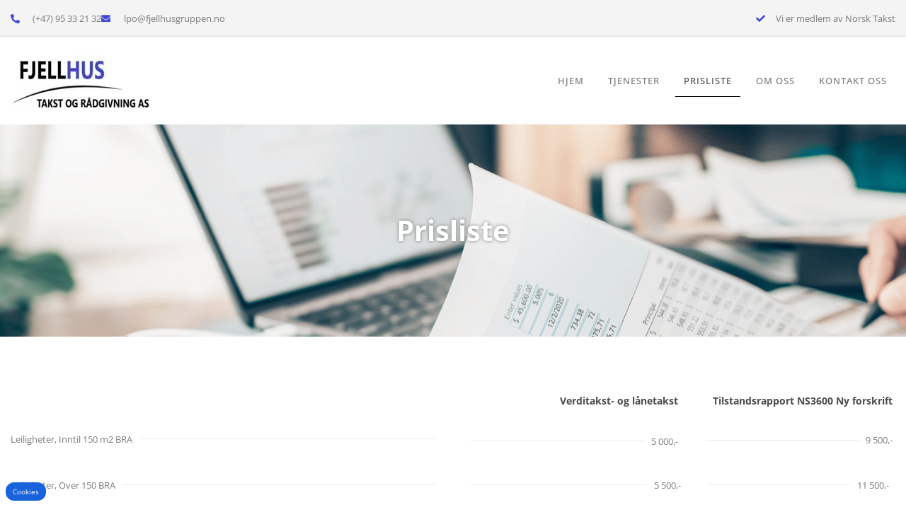

--- FILE ---
content_type: text/css
request_url: https://fjellhustakst.no/wp-content/uploads/elementor/css/post-6.css?ver=1766372372
body_size: 621
content:
.elementor-kit-6{--e-global-color-primary:#4148D8;--e-global-color-secondary:#4B4B4B;--e-global-color-text:#7A7A7A;--e-global-color-accent:#5D64FF;--e-global-color-ad2ba83:#2B31B7;--e-global-color-6ba07ed:#FFFFFF;--e-global-color-a3742ec:#F4F4F4;--e-global-color-2fe69fc:#EAEAEA;--e-global-color-44ab859:#000000;--e-global-typography-primary-font-family:"Open Sans";--e-global-typography-primary-font-weight:600;--e-global-typography-secondary-font-family:"Open Sans";--e-global-typography-secondary-font-weight:400;--e-global-typography-text-font-family:"Open Sans";--e-global-typography-text-font-weight:400;--e-global-typography-accent-font-family:"Open Sans";--e-global-typography-accent-font-weight:500;font-family:"Open Sans", Sans-serif;font-size:14px;}.elementor-kit-6 button,.elementor-kit-6 input[type="button"],.elementor-kit-6 input[type="submit"],.elementor-kit-6 .elementor-button{background-color:transparent;font-size:13px;font-weight:500;text-transform:uppercase;letter-spacing:1px;color:var( --e-global-color-6ba07ed );background-image:linear-gradient(180deg, var( --e-global-color-accent ) 0%, var( --e-global-color-ad2ba83 ) 100%);border-radius:2px 2px 2px 2px;}.elementor-kit-6 button:hover,.elementor-kit-6 button:focus,.elementor-kit-6 input[type="button"]:hover,.elementor-kit-6 input[type="button"]:focus,.elementor-kit-6 input[type="submit"]:hover,.elementor-kit-6 input[type="submit"]:focus,.elementor-kit-6 .elementor-button:hover,.elementor-kit-6 .elementor-button:focus{background-color:transparent;color:var( --e-global-color-6ba07ed );background-image:linear-gradient(180deg, var( --e-global-color-primary ) 0%, var( --e-global-color-ad2ba83 ) 100%);}.elementor-kit-6 e-page-transition{background-color:#FFBC7D;}.elementor-kit-6 a{color:var( --e-global-color-accent );font-family:"Open Sans", Sans-serif;}.elementor-kit-6 a:hover{color:var( --e-global-color-primary );}.elementor-kit-6 h1{font-family:"Open Sans", Sans-serif;font-size:30px;font-weight:700;line-height:1.5em;letter-spacing:0px;word-spacing:0em;}.elementor-kit-6 h2{font-family:"Open Sans", Sans-serif;font-size:28px;font-weight:700;line-height:1.5em;letter-spacing:0px;word-spacing:0em;}.elementor-kit-6 h3{font-family:"Open Sans", Sans-serif;font-size:22px;font-weight:600;line-height:1.5em;letter-spacing:0px;word-spacing:0em;}.elementor-kit-6 h4{font-family:"Open Sans", Sans-serif;font-size:19px;font-weight:300;line-height:1.5em;letter-spacing:1px;word-spacing:0em;}.elementor-kit-6 h5{font-family:"Open Sans", Sans-serif;font-size:18px;font-weight:600;line-height:1.5em;letter-spacing:0px;word-spacing:0em;}.elementor-kit-6 h6{font-family:"Open Sans", Sans-serif;font-size:14px;font-weight:400;line-height:1.5em;letter-spacing:0px;word-spacing:0em;}.elementor-section.elementor-section-boxed > .elementor-container{max-width:1300px;}.e-con{--container-max-width:1300px;}.elementor-widget:not(:last-child){margin-block-end:20px;}.elementor-element{--widgets-spacing:20px 20px;--widgets-spacing-row:20px;--widgets-spacing-column:20px;}{}h1.entry-title{display:var(--page-title-display);}@media(max-width:1024px){.elementor-kit-6 h1{font-size:29px;line-height:1.5em;letter-spacing:0px;word-spacing:0em;}.elementor-kit-6 h2{font-size:27px;line-height:1.5em;letter-spacing:0px;word-spacing:0em;}.elementor-kit-6 h3{font-size:22px;line-height:1.5em;letter-spacing:0px;word-spacing:0em;}.elementor-kit-6 h4{font-size:18px;line-height:1.5em;letter-spacing:1px;word-spacing:0em;}.elementor-kit-6 h5{font-size:17px;line-height:1.5em;letter-spacing:0px;word-spacing:0em;}.elementor-kit-6 h6{font-size:14px;line-height:1.5em;letter-spacing:0px;word-spacing:0em;}.elementor-section.elementor-section-boxed > .elementor-container{max-width:1024px;}.e-con{--container-max-width:1024px;}}@media(max-width:767px){.elementor-kit-6 h1{font-size:27px;line-height:1.5em;letter-spacing:0px;word-spacing:0em;}.elementor-kit-6 h2{font-size:25px;line-height:1.5em;letter-spacing:0px;word-spacing:0em;}.elementor-kit-6 h3{font-size:22px;line-height:1.5em;letter-spacing:0px;word-spacing:0em;}.elementor-kit-6 h4{font-size:17px;line-height:1.5em;letter-spacing:1px;word-spacing:0em;}.elementor-kit-6 h5{font-size:17px;line-height:1.5em;letter-spacing:0px;word-spacing:0em;}.elementor-kit-6 h6{font-size:12px;line-height:1.5em;letter-spacing:0px;word-spacing:0em;}.elementor-section.elementor-section-boxed > .elementor-container{max-width:767px;}.e-con{--container-max-width:767px;}}

--- FILE ---
content_type: text/css
request_url: https://fjellhustakst.no/wp-content/uploads/elementor/css/post-526.css?ver=1766372611
body_size: 4513
content:
.elementor-526 .elementor-element.elementor-element-37c278f:not(.elementor-motion-effects-element-type-background), .elementor-526 .elementor-element.elementor-element-37c278f > .elementor-motion-effects-container > .elementor-motion-effects-layer{background-image:url("https://fjellhustakst.no/wp-content/uploads/2022/02/shutterstock_2080834756-2.png");background-position:center center;background-repeat:no-repeat;background-size:cover;}.elementor-526 .elementor-element.elementor-element-37c278f > .elementor-background-overlay{background-color:transparent;background-image:linear-gradient(180deg, var( --e-global-color-text ) 0%, #2B31B75C 100%);opacity:0.7;transition:background 0.3s, border-radius 0.3s, opacity 0.3s;}.elementor-526 .elementor-element.elementor-element-37c278f > .elementor-container{min-height:300px;}.elementor-526 .elementor-element.elementor-element-37c278f{transition:background 0.3s, border 0.3s, border-radius 0.3s, box-shadow 0.3s;}.elementor-bc-flex-widget .elementor-526 .elementor-element.elementor-element-41eee48.elementor-column .elementor-widget-wrap{align-items:center;}.elementor-526 .elementor-element.elementor-element-41eee48.elementor-column.elementor-element[data-element_type="column"] > .elementor-widget-wrap.elementor-element-populated{align-content:center;align-items:center;}.elementor-526 .elementor-element.elementor-element-8b85f19{text-align:center;}.elementor-526 .elementor-element.elementor-element-8b85f19 .elementor-heading-title{font-size:40px;text-shadow:0px 0px 5px rgba(0, 0, 0, 0.46);color:var( --e-global-color-6ba07ed );}.elementor-526 .elementor-element.elementor-element-ca0ceeb{padding:5% 0% 0% 0%;}.elementor-526 .elementor-element.elementor-element-2c00398:not(.elementor-motion-effects-element-type-background) > .elementor-widget-wrap, .elementor-526 .elementor-element.elementor-element-2c00398 > .elementor-widget-wrap > .elementor-motion-effects-container > .elementor-motion-effects-layer{background-color:var( --e-global-color-6ba07ed );}.elementor-bc-flex-widget .elementor-526 .elementor-element.elementor-element-2c00398.elementor-column .elementor-widget-wrap{align-items:flex-start;}.elementor-526 .elementor-element.elementor-element-2c00398.elementor-column.elementor-element[data-element_type="column"] > .elementor-widget-wrap.elementor-element-populated{align-content:flex-start;align-items:flex-start;}.elementor-526 .elementor-element.elementor-element-2c00398 > .elementor-element-populated, .elementor-526 .elementor-element.elementor-element-2c00398 > .elementor-element-populated > .elementor-background-overlay, .elementor-526 .elementor-element.elementor-element-2c00398 > .elementor-background-slideshow{border-radius:2px 2px 2px 2px;}.elementor-526 .elementor-element.elementor-element-2c00398 > .elementor-element-populated{transition:background 0.3s, border 0.3s, border-radius 0.3s, box-shadow 0.3s;}.elementor-526 .elementor-element.elementor-element-2c00398 > .elementor-element-populated > .elementor-background-overlay{transition:background 0.3s, border-radius 0.3s, opacity 0.3s;}.elementor-526 .elementor-element.elementor-element-2f14418 > .elementor-widget-container{padding:0% 0% 2% 0%;}.elementor-526 .elementor-element.elementor-element-2f14418 .elementor-icon-list-icon i{transition:color 0.3s;}.elementor-526 .elementor-element.elementor-element-2f14418 .elementor-icon-list-icon svg{transition:fill 0.3s;}.elementor-526 .elementor-element.elementor-element-2f14418{--e-icon-list-icon-size:14px;--icon-vertical-offset:0px;}.elementor-526 .elementor-element.elementor-element-2f14418 .elementor-icon-list-item > .elementor-icon-list-text, .elementor-526 .elementor-element.elementor-element-2f14418 .elementor-icon-list-item > a{font-size:14px;font-weight:700;}.elementor-526 .elementor-element.elementor-element-2f14418 .elementor-icon-list-text{color:var( --e-global-color-6ba07ed );transition:color 0.3s;}.elementor-526 .elementor-element.elementor-element-d02de0b .elementor-price-list-separator{border-bottom-style:solid;border-bottom-width:1px;border-bottom-color:var( --e-global-color-2fe69fc );}.elementor-526 .elementor-element.elementor-element-d02de0b .elementor-price-list-item{align-items:flex-start;}.elementor-526 .elementor-element.elementor-element-d02de0b .elementor-price-list li:not(:last-child){margin-bottom:15px;}body.rtl .elementor-526 .elementor-element.elementor-element-d02de0b .elementor-price-list-image{padding-left:calc(20px/2);}body.rtl .elementor-526 .elementor-element.elementor-element-d02de0b .elementor-price-list-image + .elementor-price-list-text{padding-right:calc(20px/2);}body:not(.rtl) .elementor-526 .elementor-element.elementor-element-d02de0b .elementor-price-list-image{padding-right:calc(20px/2);}body:not(.rtl) .elementor-526 .elementor-element.elementor-element-d02de0b .elementor-price-list-image + .elementor-price-list-text{padding-left:calc(20px/2);}.elementor-526 .elementor-element.elementor-element-d02de0b .elementor-price-list-header{color:var( --e-global-color-text );font-size:13px;font-weight:400;}.elementor-526 .elementor-element.elementor-element-d02de0b .elementor-price-list-price{color:var( --e-global-color-text );font-size:16px;font-weight:400;}.elementor-526 .elementor-element.elementor-element-d02de0b .elementor-price-list-description{color:var( --e-global-color-text );font-size:17px;}.elementor-526 .elementor-element.elementor-element-2adaaef > .elementor-widget-container{padding:0% 0% 5% 0%;}.elementor-526 .elementor-element.elementor-element-2adaaef .elementor-icon-list-icon i{transition:color 0.3s;}.elementor-526 .elementor-element.elementor-element-2adaaef .elementor-icon-list-icon svg{transition:fill 0.3s;}.elementor-526 .elementor-element.elementor-element-2adaaef{--e-icon-list-icon-size:14px;--icon-vertical-offset:0px;}.elementor-526 .elementor-element.elementor-element-2adaaef .elementor-icon-list-item > .elementor-icon-list-text, .elementor-526 .elementor-element.elementor-element-2adaaef .elementor-icon-list-item > a{font-size:14px;font-weight:700;}.elementor-526 .elementor-element.elementor-element-2adaaef .elementor-icon-list-text{color:var( --e-global-color-secondary );transition:color 0.3s;}.elementor-526 .elementor-element.elementor-element-d237e7f .elementor-price-list-separator{border-bottom-style:solid;border-bottom-width:1px;border-bottom-color:var( --e-global-color-2fe69fc );}.elementor-526 .elementor-element.elementor-element-d237e7f .elementor-price-list-item{align-items:flex-start;}.elementor-526 .elementor-element.elementor-element-d237e7f .elementor-price-list li:not(:last-child){margin-bottom:15px;}body.rtl .elementor-526 .elementor-element.elementor-element-d237e7f .elementor-price-list-image{padding-left:calc(20px/2);}body.rtl .elementor-526 .elementor-element.elementor-element-d237e7f .elementor-price-list-image + .elementor-price-list-text{padding-right:calc(20px/2);}body:not(.rtl) .elementor-526 .elementor-element.elementor-element-d237e7f .elementor-price-list-image{padding-right:calc(20px/2);}body:not(.rtl) .elementor-526 .elementor-element.elementor-element-d237e7f .elementor-price-list-image + .elementor-price-list-text{padding-left:calc(20px/2);}.elementor-526 .elementor-element.elementor-element-d237e7f .elementor-price-list-header{color:var( --e-global-color-text );font-size:13px;font-weight:400;}.elementor-526 .elementor-element.elementor-element-d237e7f .elementor-price-list-price{color:var( --e-global-color-text );font-size:13px;font-weight:400;}.elementor-526 .elementor-element.elementor-element-d237e7f .elementor-price-list-description{color:var( --e-global-color-text );font-size:17px;}.elementor-526 .elementor-element.elementor-element-a188e8e > .elementor-widget-container{padding:0% 0% 5% 0%;}.elementor-526 .elementor-element.elementor-element-a188e8e .elementor-icon-list-icon i{transition:color 0.3s;}.elementor-526 .elementor-element.elementor-element-a188e8e .elementor-icon-list-icon svg{transition:fill 0.3s;}.elementor-526 .elementor-element.elementor-element-a188e8e{--e-icon-list-icon-size:14px;--icon-vertical-offset:0px;}.elementor-526 .elementor-element.elementor-element-a188e8e .elementor-icon-list-item > .elementor-icon-list-text, .elementor-526 .elementor-element.elementor-element-a188e8e .elementor-icon-list-item > a{font-size:14px;font-weight:700;}.elementor-526 .elementor-element.elementor-element-a188e8e .elementor-icon-list-text{color:var( --e-global-color-secondary );transition:color 0.3s;}.elementor-526 .elementor-element.elementor-element-e2f67a3 .elementor-price-list-separator{border-bottom-style:solid;border-bottom-width:1px;border-bottom-color:var( --e-global-color-2fe69fc );}.elementor-526 .elementor-element.elementor-element-e2f67a3 .elementor-price-list-item{align-items:flex-start;}.elementor-526 .elementor-element.elementor-element-e2f67a3 .elementor-price-list li:not(:last-child){margin-bottom:15px;}body.rtl .elementor-526 .elementor-element.elementor-element-e2f67a3 .elementor-price-list-image{padding-left:calc(20px/2);}body.rtl .elementor-526 .elementor-element.elementor-element-e2f67a3 .elementor-price-list-image + .elementor-price-list-text{padding-right:calc(20px/2);}body:not(.rtl) .elementor-526 .elementor-element.elementor-element-e2f67a3 .elementor-price-list-image{padding-right:calc(20px/2);}body:not(.rtl) .elementor-526 .elementor-element.elementor-element-e2f67a3 .elementor-price-list-image + .elementor-price-list-text{padding-left:calc(20px/2);}.elementor-526 .elementor-element.elementor-element-e2f67a3 .elementor-price-list-header{color:var( --e-global-color-text );font-size:13px;font-weight:400;}.elementor-526 .elementor-element.elementor-element-e2f67a3 .elementor-price-list-price{color:var( --e-global-color-text );font-size:13px;font-weight:400;}.elementor-526 .elementor-element.elementor-element-e2f67a3 .elementor-price-list-description{color:var( --e-global-color-text );font-size:17px;}.elementor-526 .elementor-element.elementor-element-0760624{padding:0% 0% 0% 0%;}.elementor-526 .elementor-element.elementor-element-65a3a86:not(.elementor-motion-effects-element-type-background) > .elementor-widget-wrap, .elementor-526 .elementor-element.elementor-element-65a3a86 > .elementor-widget-wrap > .elementor-motion-effects-container > .elementor-motion-effects-layer{background-color:var( --e-global-color-6ba07ed );}.elementor-bc-flex-widget .elementor-526 .elementor-element.elementor-element-65a3a86.elementor-column .elementor-widget-wrap{align-items:flex-start;}.elementor-526 .elementor-element.elementor-element-65a3a86.elementor-column.elementor-element[data-element_type="column"] > .elementor-widget-wrap.elementor-element-populated{align-content:flex-start;align-items:flex-start;}.elementor-526 .elementor-element.elementor-element-65a3a86 > .elementor-element-populated, .elementor-526 .elementor-element.elementor-element-65a3a86 > .elementor-element-populated > .elementor-background-overlay, .elementor-526 .elementor-element.elementor-element-65a3a86 > .elementor-background-slideshow{border-radius:2px 2px 2px 2px;}.elementor-526 .elementor-element.elementor-element-65a3a86 > .elementor-element-populated{transition:background 0.3s, border 0.3s, border-radius 0.3s, box-shadow 0.3s;}.elementor-526 .elementor-element.elementor-element-65a3a86 > .elementor-element-populated > .elementor-background-overlay{transition:background 0.3s, border-radius 0.3s, opacity 0.3s;}.elementor-526 .elementor-element.elementor-element-f6bbb60 .elementor-price-list-separator{border-bottom-style:solid;border-bottom-width:1px;border-bottom-color:var( --e-global-color-2fe69fc );}.elementor-526 .elementor-element.elementor-element-f6bbb60 .elementor-price-list-item{align-items:flex-start;}.elementor-526 .elementor-element.elementor-element-f6bbb60 .elementor-price-list li:not(:last-child){margin-bottom:15px;}body.rtl .elementor-526 .elementor-element.elementor-element-f6bbb60 .elementor-price-list-image{padding-left:calc(20px/2);}body.rtl .elementor-526 .elementor-element.elementor-element-f6bbb60 .elementor-price-list-image + .elementor-price-list-text{padding-right:calc(20px/2);}body:not(.rtl) .elementor-526 .elementor-element.elementor-element-f6bbb60 .elementor-price-list-image{padding-right:calc(20px/2);}body:not(.rtl) .elementor-526 .elementor-element.elementor-element-f6bbb60 .elementor-price-list-image + .elementor-price-list-text{padding-left:calc(20px/2);}.elementor-526 .elementor-element.elementor-element-f6bbb60 .elementor-price-list-header{color:var( --e-global-color-text );font-size:13px;font-weight:400;}.elementor-526 .elementor-element.elementor-element-f6bbb60 .elementor-price-list-price{color:var( --e-global-color-text );font-size:16px;font-weight:400;}.elementor-526 .elementor-element.elementor-element-f6bbb60 .elementor-price-list-description{color:var( --e-global-color-text );font-size:17px;}.elementor-526 .elementor-element.elementor-element-58b5267 .elementor-price-list-separator{border-bottom-style:solid;border-bottom-width:1px;border-bottom-color:var( --e-global-color-2fe69fc );}.elementor-526 .elementor-element.elementor-element-58b5267 .elementor-price-list-item{align-items:flex-start;}.elementor-526 .elementor-element.elementor-element-58b5267 .elementor-price-list li:not(:last-child){margin-bottom:15px;}body.rtl .elementor-526 .elementor-element.elementor-element-58b5267 .elementor-price-list-image{padding-left:calc(20px/2);}body.rtl .elementor-526 .elementor-element.elementor-element-58b5267 .elementor-price-list-image + .elementor-price-list-text{padding-right:calc(20px/2);}body:not(.rtl) .elementor-526 .elementor-element.elementor-element-58b5267 .elementor-price-list-image{padding-right:calc(20px/2);}body:not(.rtl) .elementor-526 .elementor-element.elementor-element-58b5267 .elementor-price-list-image + .elementor-price-list-text{padding-left:calc(20px/2);}.elementor-526 .elementor-element.elementor-element-58b5267 .elementor-price-list-header{color:var( --e-global-color-text );font-size:13px;font-weight:400;}.elementor-526 .elementor-element.elementor-element-58b5267 .elementor-price-list-price{color:var( --e-global-color-text );font-size:13px;font-weight:400;}.elementor-526 .elementor-element.elementor-element-58b5267 .elementor-price-list-description{color:var( --e-global-color-text );font-size:17px;}.elementor-526 .elementor-element.elementor-element-8688a6d .elementor-price-list-separator{border-bottom-style:solid;border-bottom-width:1px;border-bottom-color:var( --e-global-color-2fe69fc );}.elementor-526 .elementor-element.elementor-element-8688a6d .elementor-price-list-item{align-items:flex-start;}.elementor-526 .elementor-element.elementor-element-8688a6d .elementor-price-list li:not(:last-child){margin-bottom:15px;}body.rtl .elementor-526 .elementor-element.elementor-element-8688a6d .elementor-price-list-image{padding-left:calc(20px/2);}body.rtl .elementor-526 .elementor-element.elementor-element-8688a6d .elementor-price-list-image + .elementor-price-list-text{padding-right:calc(20px/2);}body:not(.rtl) .elementor-526 .elementor-element.elementor-element-8688a6d .elementor-price-list-image{padding-right:calc(20px/2);}body:not(.rtl) .elementor-526 .elementor-element.elementor-element-8688a6d .elementor-price-list-image + .elementor-price-list-text{padding-left:calc(20px/2);}.elementor-526 .elementor-element.elementor-element-8688a6d .elementor-price-list-header{color:var( --e-global-color-text );font-size:13px;font-weight:400;}.elementor-526 .elementor-element.elementor-element-8688a6d .elementor-price-list-price{color:var( --e-global-color-text );font-size:13px;font-weight:400;}.elementor-526 .elementor-element.elementor-element-8688a6d .elementor-price-list-description{color:var( --e-global-color-text );font-size:17px;}.elementor-526 .elementor-element.elementor-element-19fcc82{padding:0% 0% 0% 0%;}.elementor-526 .elementor-element.elementor-element-7a8e5bd:not(.elementor-motion-effects-element-type-background) > .elementor-widget-wrap, .elementor-526 .elementor-element.elementor-element-7a8e5bd > .elementor-widget-wrap > .elementor-motion-effects-container > .elementor-motion-effects-layer{background-color:var( --e-global-color-6ba07ed );}.elementor-bc-flex-widget .elementor-526 .elementor-element.elementor-element-7a8e5bd.elementor-column .elementor-widget-wrap{align-items:flex-start;}.elementor-526 .elementor-element.elementor-element-7a8e5bd.elementor-column.elementor-element[data-element_type="column"] > .elementor-widget-wrap.elementor-element-populated{align-content:flex-start;align-items:flex-start;}.elementor-526 .elementor-element.elementor-element-7a8e5bd > .elementor-element-populated, .elementor-526 .elementor-element.elementor-element-7a8e5bd > .elementor-element-populated > .elementor-background-overlay, .elementor-526 .elementor-element.elementor-element-7a8e5bd > .elementor-background-slideshow{border-radius:2px 2px 2px 2px;}.elementor-526 .elementor-element.elementor-element-7a8e5bd > .elementor-element-populated{transition:background 0.3s, border 0.3s, border-radius 0.3s, box-shadow 0.3s;}.elementor-526 .elementor-element.elementor-element-7a8e5bd > .elementor-element-populated > .elementor-background-overlay{transition:background 0.3s, border-radius 0.3s, opacity 0.3s;}.elementor-526 .elementor-element.elementor-element-52ee786 .elementor-price-list-separator{border-bottom-style:solid;border-bottom-width:1px;border-bottom-color:var( --e-global-color-2fe69fc );}.elementor-526 .elementor-element.elementor-element-52ee786 .elementor-price-list-item{align-items:flex-start;}.elementor-526 .elementor-element.elementor-element-52ee786 .elementor-price-list li:not(:last-child){margin-bottom:15px;}body.rtl .elementor-526 .elementor-element.elementor-element-52ee786 .elementor-price-list-image{padding-left:calc(20px/2);}body.rtl .elementor-526 .elementor-element.elementor-element-52ee786 .elementor-price-list-image + .elementor-price-list-text{padding-right:calc(20px/2);}body:not(.rtl) .elementor-526 .elementor-element.elementor-element-52ee786 .elementor-price-list-image{padding-right:calc(20px/2);}body:not(.rtl) .elementor-526 .elementor-element.elementor-element-52ee786 .elementor-price-list-image + .elementor-price-list-text{padding-left:calc(20px/2);}.elementor-526 .elementor-element.elementor-element-52ee786 .elementor-price-list-header{color:var( --e-global-color-text );font-size:13px;font-weight:400;}.elementor-526 .elementor-element.elementor-element-52ee786 .elementor-price-list-price{color:var( --e-global-color-text );font-size:16px;font-weight:400;}.elementor-526 .elementor-element.elementor-element-52ee786 .elementor-price-list-description{color:var( --e-global-color-text );font-size:17px;}.elementor-526 .elementor-element.elementor-element-1938bcf .elementor-price-list-separator{border-bottom-style:solid;border-bottom-width:1px;border-bottom-color:var( --e-global-color-2fe69fc );}.elementor-526 .elementor-element.elementor-element-1938bcf .elementor-price-list-item{align-items:flex-start;}.elementor-526 .elementor-element.elementor-element-1938bcf .elementor-price-list li:not(:last-child){margin-bottom:15px;}body.rtl .elementor-526 .elementor-element.elementor-element-1938bcf .elementor-price-list-image{padding-left:calc(20px/2);}body.rtl .elementor-526 .elementor-element.elementor-element-1938bcf .elementor-price-list-image + .elementor-price-list-text{padding-right:calc(20px/2);}body:not(.rtl) .elementor-526 .elementor-element.elementor-element-1938bcf .elementor-price-list-image{padding-right:calc(20px/2);}body:not(.rtl) .elementor-526 .elementor-element.elementor-element-1938bcf .elementor-price-list-image + .elementor-price-list-text{padding-left:calc(20px/2);}.elementor-526 .elementor-element.elementor-element-1938bcf .elementor-price-list-header{color:var( --e-global-color-text );font-size:13px;font-weight:400;}.elementor-526 .elementor-element.elementor-element-1938bcf .elementor-price-list-price{color:var( --e-global-color-text );font-size:13px;font-weight:400;}.elementor-526 .elementor-element.elementor-element-1938bcf .elementor-price-list-description{color:var( --e-global-color-text );font-size:17px;}.elementor-526 .elementor-element.elementor-element-a4c06e2 .elementor-price-list-separator{border-bottom-style:solid;border-bottom-width:1px;border-bottom-color:var( --e-global-color-2fe69fc );}.elementor-526 .elementor-element.elementor-element-a4c06e2 .elementor-price-list-item{align-items:flex-start;}.elementor-526 .elementor-element.elementor-element-a4c06e2 .elementor-price-list li:not(:last-child){margin-bottom:15px;}body.rtl .elementor-526 .elementor-element.elementor-element-a4c06e2 .elementor-price-list-image{padding-left:calc(20px/2);}body.rtl .elementor-526 .elementor-element.elementor-element-a4c06e2 .elementor-price-list-image + .elementor-price-list-text{padding-right:calc(20px/2);}body:not(.rtl) .elementor-526 .elementor-element.elementor-element-a4c06e2 .elementor-price-list-image{padding-right:calc(20px/2);}body:not(.rtl) .elementor-526 .elementor-element.elementor-element-a4c06e2 .elementor-price-list-image + .elementor-price-list-text{padding-left:calc(20px/2);}.elementor-526 .elementor-element.elementor-element-a4c06e2 .elementor-price-list-header{color:var( --e-global-color-text );font-size:13px;font-weight:400;}.elementor-526 .elementor-element.elementor-element-a4c06e2 .elementor-price-list-price{color:var( --e-global-color-text );font-size:13px;font-weight:400;}.elementor-526 .elementor-element.elementor-element-a4c06e2 .elementor-price-list-description{color:var( --e-global-color-text );font-size:17px;}.elementor-526 .elementor-element.elementor-element-14c8454{padding:0% 0% 0% 0%;}.elementor-526 .elementor-element.elementor-element-d665331:not(.elementor-motion-effects-element-type-background) > .elementor-widget-wrap, .elementor-526 .elementor-element.elementor-element-d665331 > .elementor-widget-wrap > .elementor-motion-effects-container > .elementor-motion-effects-layer{background-color:var( --e-global-color-6ba07ed );}.elementor-bc-flex-widget .elementor-526 .elementor-element.elementor-element-d665331.elementor-column .elementor-widget-wrap{align-items:flex-start;}.elementor-526 .elementor-element.elementor-element-d665331.elementor-column.elementor-element[data-element_type="column"] > .elementor-widget-wrap.elementor-element-populated{align-content:flex-start;align-items:flex-start;}.elementor-526 .elementor-element.elementor-element-d665331 > .elementor-element-populated, .elementor-526 .elementor-element.elementor-element-d665331 > .elementor-element-populated > .elementor-background-overlay, .elementor-526 .elementor-element.elementor-element-d665331 > .elementor-background-slideshow{border-radius:2px 2px 2px 2px;}.elementor-526 .elementor-element.elementor-element-d665331 > .elementor-element-populated{transition:background 0.3s, border 0.3s, border-radius 0.3s, box-shadow 0.3s;}.elementor-526 .elementor-element.elementor-element-d665331 > .elementor-element-populated > .elementor-background-overlay{transition:background 0.3s, border-radius 0.3s, opacity 0.3s;}.elementor-526 .elementor-element.elementor-element-dee8283 .elementor-price-list-separator{border-bottom-style:solid;border-bottom-width:1px;border-bottom-color:var( --e-global-color-2fe69fc );}.elementor-526 .elementor-element.elementor-element-dee8283 .elementor-price-list-item{align-items:flex-start;}.elementor-526 .elementor-element.elementor-element-dee8283 .elementor-price-list li:not(:last-child){margin-bottom:15px;}body.rtl .elementor-526 .elementor-element.elementor-element-dee8283 .elementor-price-list-image{padding-left:calc(20px/2);}body.rtl .elementor-526 .elementor-element.elementor-element-dee8283 .elementor-price-list-image + .elementor-price-list-text{padding-right:calc(20px/2);}body:not(.rtl) .elementor-526 .elementor-element.elementor-element-dee8283 .elementor-price-list-image{padding-right:calc(20px/2);}body:not(.rtl) .elementor-526 .elementor-element.elementor-element-dee8283 .elementor-price-list-image + .elementor-price-list-text{padding-left:calc(20px/2);}.elementor-526 .elementor-element.elementor-element-dee8283 .elementor-price-list-header{color:var( --e-global-color-text );font-size:13px;font-weight:400;}.elementor-526 .elementor-element.elementor-element-dee8283 .elementor-price-list-price{color:var( --e-global-color-text );font-size:16px;font-weight:400;}.elementor-526 .elementor-element.elementor-element-dee8283 .elementor-price-list-description{color:var( --e-global-color-text );font-size:17px;}.elementor-526 .elementor-element.elementor-element-464e4e4 .elementor-price-list-separator{border-bottom-style:solid;border-bottom-width:1px;border-bottom-color:var( --e-global-color-2fe69fc );}.elementor-526 .elementor-element.elementor-element-464e4e4 .elementor-price-list-item{align-items:flex-start;}.elementor-526 .elementor-element.elementor-element-464e4e4 .elementor-price-list li:not(:last-child){margin-bottom:15px;}body.rtl .elementor-526 .elementor-element.elementor-element-464e4e4 .elementor-price-list-image{padding-left:calc(20px/2);}body.rtl .elementor-526 .elementor-element.elementor-element-464e4e4 .elementor-price-list-image + .elementor-price-list-text{padding-right:calc(20px/2);}body:not(.rtl) .elementor-526 .elementor-element.elementor-element-464e4e4 .elementor-price-list-image{padding-right:calc(20px/2);}body:not(.rtl) .elementor-526 .elementor-element.elementor-element-464e4e4 .elementor-price-list-image + .elementor-price-list-text{padding-left:calc(20px/2);}.elementor-526 .elementor-element.elementor-element-464e4e4 .elementor-price-list-header{color:var( --e-global-color-text );font-size:13px;font-weight:400;}.elementor-526 .elementor-element.elementor-element-464e4e4 .elementor-price-list-price{color:var( --e-global-color-text );font-size:13px;font-weight:400;}.elementor-526 .elementor-element.elementor-element-464e4e4 .elementor-price-list-description{color:var( --e-global-color-text );font-size:17px;}.elementor-526 .elementor-element.elementor-element-185f78a .elementor-price-list-separator{border-bottom-style:solid;border-bottom-width:1px;border-bottom-color:var( --e-global-color-2fe69fc );}.elementor-526 .elementor-element.elementor-element-185f78a .elementor-price-list-item{align-items:flex-start;}.elementor-526 .elementor-element.elementor-element-185f78a .elementor-price-list li:not(:last-child){margin-bottom:15px;}body.rtl .elementor-526 .elementor-element.elementor-element-185f78a .elementor-price-list-image{padding-left:calc(20px/2);}body.rtl .elementor-526 .elementor-element.elementor-element-185f78a .elementor-price-list-image + .elementor-price-list-text{padding-right:calc(20px/2);}body:not(.rtl) .elementor-526 .elementor-element.elementor-element-185f78a .elementor-price-list-image{padding-right:calc(20px/2);}body:not(.rtl) .elementor-526 .elementor-element.elementor-element-185f78a .elementor-price-list-image + .elementor-price-list-text{padding-left:calc(20px/2);}.elementor-526 .elementor-element.elementor-element-185f78a .elementor-price-list-header{color:var( --e-global-color-text );font-size:13px;font-weight:400;}.elementor-526 .elementor-element.elementor-element-185f78a .elementor-price-list-price{color:var( --e-global-color-text );font-size:13px;font-weight:400;}.elementor-526 .elementor-element.elementor-element-185f78a .elementor-price-list-description{color:var( --e-global-color-text );font-size:17px;}.elementor-526 .elementor-element.elementor-element-905f8a1{padding:0% 0% 2% 0%;}.elementor-526 .elementor-element.elementor-element-5765f45:not(.elementor-motion-effects-element-type-background) > .elementor-widget-wrap, .elementor-526 .elementor-element.elementor-element-5765f45 > .elementor-widget-wrap > .elementor-motion-effects-container > .elementor-motion-effects-layer{background-color:var( --e-global-color-6ba07ed );}.elementor-bc-flex-widget .elementor-526 .elementor-element.elementor-element-5765f45.elementor-column .elementor-widget-wrap{align-items:flex-start;}.elementor-526 .elementor-element.elementor-element-5765f45.elementor-column.elementor-element[data-element_type="column"] > .elementor-widget-wrap.elementor-element-populated{align-content:flex-start;align-items:flex-start;}.elementor-526 .elementor-element.elementor-element-5765f45 > .elementor-element-populated, .elementor-526 .elementor-element.elementor-element-5765f45 > .elementor-element-populated > .elementor-background-overlay, .elementor-526 .elementor-element.elementor-element-5765f45 > .elementor-background-slideshow{border-radius:2px 2px 2px 2px;}.elementor-526 .elementor-element.elementor-element-5765f45 > .elementor-element-populated{transition:background 0.3s, border 0.3s, border-radius 0.3s, box-shadow 0.3s;}.elementor-526 .elementor-element.elementor-element-5765f45 > .elementor-element-populated > .elementor-background-overlay{transition:background 0.3s, border-radius 0.3s, opacity 0.3s;}.elementor-526 .elementor-element.elementor-element-2d13efd .elementor-price-list-separator{border-bottom-style:solid;border-bottom-width:1px;border-bottom-color:var( --e-global-color-2fe69fc );}.elementor-526 .elementor-element.elementor-element-2d13efd .elementor-price-list-item{align-items:flex-start;}.elementor-526 .elementor-element.elementor-element-2d13efd .elementor-price-list li:not(:last-child){margin-bottom:15px;}body.rtl .elementor-526 .elementor-element.elementor-element-2d13efd .elementor-price-list-image{padding-left:calc(20px/2);}body.rtl .elementor-526 .elementor-element.elementor-element-2d13efd .elementor-price-list-image + .elementor-price-list-text{padding-right:calc(20px/2);}body:not(.rtl) .elementor-526 .elementor-element.elementor-element-2d13efd .elementor-price-list-image{padding-right:calc(20px/2);}body:not(.rtl) .elementor-526 .elementor-element.elementor-element-2d13efd .elementor-price-list-image + .elementor-price-list-text{padding-left:calc(20px/2);}.elementor-526 .elementor-element.elementor-element-2d13efd .elementor-price-list-header{color:var( --e-global-color-text );font-size:13px;font-weight:400;}.elementor-526 .elementor-element.elementor-element-2d13efd .elementor-price-list-price{color:var( --e-global-color-text );font-size:16px;font-weight:400;}.elementor-526 .elementor-element.elementor-element-2d13efd .elementor-price-list-description{color:var( --e-global-color-text );font-size:17px;}.elementor-526 .elementor-element.elementor-element-65ccb6d .elementor-price-list-separator{border-bottom-style:solid;border-bottom-width:1px;border-bottom-color:var( --e-global-color-2fe69fc );}.elementor-526 .elementor-element.elementor-element-65ccb6d .elementor-price-list-item{align-items:flex-start;}.elementor-526 .elementor-element.elementor-element-65ccb6d .elementor-price-list li:not(:last-child){margin-bottom:15px;}body.rtl .elementor-526 .elementor-element.elementor-element-65ccb6d .elementor-price-list-image{padding-left:calc(20px/2);}body.rtl .elementor-526 .elementor-element.elementor-element-65ccb6d .elementor-price-list-image + .elementor-price-list-text{padding-right:calc(20px/2);}body:not(.rtl) .elementor-526 .elementor-element.elementor-element-65ccb6d .elementor-price-list-image{padding-right:calc(20px/2);}body:not(.rtl) .elementor-526 .elementor-element.elementor-element-65ccb6d .elementor-price-list-image + .elementor-price-list-text{padding-left:calc(20px/2);}.elementor-526 .elementor-element.elementor-element-65ccb6d .elementor-price-list-header{color:var( --e-global-color-text );font-size:13px;font-weight:400;}.elementor-526 .elementor-element.elementor-element-65ccb6d .elementor-price-list-price{color:var( --e-global-color-text );font-size:13px;font-weight:400;}.elementor-526 .elementor-element.elementor-element-65ccb6d .elementor-price-list-description{color:var( --e-global-color-text );font-size:17px;}.elementor-526 .elementor-element.elementor-element-23c74df{padding:0% 1% 5% 1%;}.elementor-526 .elementor-element.elementor-element-26c7260:not(.elementor-motion-effects-element-type-background) > .elementor-widget-wrap, .elementor-526 .elementor-element.elementor-element-26c7260 > .elementor-widget-wrap > .elementor-motion-effects-container > .elementor-motion-effects-layer{background-color:var( --e-global-color-2fe69fc );}.elementor-bc-flex-widget .elementor-526 .elementor-element.elementor-element-26c7260.elementor-column .elementor-widget-wrap{align-items:center;}.elementor-526 .elementor-element.elementor-element-26c7260.elementor-column.elementor-element[data-element_type="column"] > .elementor-widget-wrap.elementor-element-populated{align-content:center;align-items:center;}.elementor-526 .elementor-element.elementor-element-26c7260 > .elementor-element-populated{transition:background 0.3s, border 0.3s, border-radius 0.3s, box-shadow 0.3s;padding:5% 5% 5% 5%;}.elementor-526 .elementor-element.elementor-element-26c7260 > .elementor-element-populated > .elementor-background-overlay{transition:background 0.3s, border-radius 0.3s, opacity 0.3s;}.elementor-526 .elementor-element.elementor-element-12d686e .elementor-icon-list-items:not(.elementor-inline-items) .elementor-icon-list-item:not(:last-child){padding-block-end:calc(15px/2);}.elementor-526 .elementor-element.elementor-element-12d686e .elementor-icon-list-items:not(.elementor-inline-items) .elementor-icon-list-item:not(:first-child){margin-block-start:calc(15px/2);}.elementor-526 .elementor-element.elementor-element-12d686e .elementor-icon-list-items.elementor-inline-items .elementor-icon-list-item{margin-inline:calc(15px/2);}.elementor-526 .elementor-element.elementor-element-12d686e .elementor-icon-list-items.elementor-inline-items{margin-inline:calc(-15px/2);}.elementor-526 .elementor-element.elementor-element-12d686e .elementor-icon-list-items.elementor-inline-items .elementor-icon-list-item:after{inset-inline-end:calc(-15px/2);}.elementor-526 .elementor-element.elementor-element-12d686e .elementor-icon-list-icon i{transition:color 0.3s;}.elementor-526 .elementor-element.elementor-element-12d686e .elementor-icon-list-icon svg{transition:fill 0.3s;}.elementor-526 .elementor-element.elementor-element-12d686e{--e-icon-list-icon-size:5px;--e-icon-list-icon-align:left;--e-icon-list-icon-margin:0 calc(var(--e-icon-list-icon-size, 1em) * 0.25) 0 0;--icon-vertical-offset:0px;}.elementor-526 .elementor-element.elementor-element-12d686e .elementor-icon-list-text{transition:color 0.3s;}.elementor-526 .elementor-element.elementor-element-616d5ff:not(.elementor-motion-effects-element-type-background) > .elementor-widget-wrap, .elementor-526 .elementor-element.elementor-element-616d5ff > .elementor-widget-wrap > .elementor-motion-effects-container > .elementor-motion-effects-layer{background-color:var( --e-global-color-2fe69fc );}.elementor-bc-flex-widget .elementor-526 .elementor-element.elementor-element-616d5ff.elementor-column .elementor-widget-wrap{align-items:center;}.elementor-526 .elementor-element.elementor-element-616d5ff.elementor-column.elementor-element[data-element_type="column"] > .elementor-widget-wrap.elementor-element-populated{align-content:center;align-items:center;}.elementor-526 .elementor-element.elementor-element-616d5ff > .elementor-element-populated{transition:background 0.3s, border 0.3s, border-radius 0.3s, box-shadow 0.3s;padding:5% 5% 5% 5%;}.elementor-526 .elementor-element.elementor-element-616d5ff > .elementor-element-populated > .elementor-background-overlay{transition:background 0.3s, border-radius 0.3s, opacity 0.3s;}.elementor-526 .elementor-element.elementor-element-a0cac8b .elementor-icon-list-items:not(.elementor-inline-items) .elementor-icon-list-item:not(:last-child){padding-block-end:calc(15px/2);}.elementor-526 .elementor-element.elementor-element-a0cac8b .elementor-icon-list-items:not(.elementor-inline-items) .elementor-icon-list-item:not(:first-child){margin-block-start:calc(15px/2);}.elementor-526 .elementor-element.elementor-element-a0cac8b .elementor-icon-list-items.elementor-inline-items .elementor-icon-list-item{margin-inline:calc(15px/2);}.elementor-526 .elementor-element.elementor-element-a0cac8b .elementor-icon-list-items.elementor-inline-items{margin-inline:calc(-15px/2);}.elementor-526 .elementor-element.elementor-element-a0cac8b .elementor-icon-list-items.elementor-inline-items .elementor-icon-list-item:after{inset-inline-end:calc(-15px/2);}.elementor-526 .elementor-element.elementor-element-a0cac8b .elementor-icon-list-icon i{transition:color 0.3s;}.elementor-526 .elementor-element.elementor-element-a0cac8b .elementor-icon-list-icon svg{transition:fill 0.3s;}.elementor-526 .elementor-element.elementor-element-a0cac8b{--e-icon-list-icon-size:5px;--e-icon-list-icon-align:left;--e-icon-list-icon-margin:0 calc(var(--e-icon-list-icon-size, 1em) * 0.25) 0 0;--icon-vertical-offset:0px;}.elementor-526 .elementor-element.elementor-element-a0cac8b .elementor-icon-list-text{transition:color 0.3s;}.elementor-526 .elementor-element.elementor-element-323c806:not(.elementor-motion-effects-element-type-background), .elementor-526 .elementor-element.elementor-element-323c806 > .elementor-motion-effects-container > .elementor-motion-effects-layer{background-color:#F8F8F8;}.elementor-526 .elementor-element.elementor-element-323c806{transition:background 0.3s, border 0.3s, border-radius 0.3s, box-shadow 0.3s;padding:5% 0% 0% 0%;}.elementor-526 .elementor-element.elementor-element-323c806 > .elementor-background-overlay{transition:background 0.3s, border-radius 0.3s, opacity 0.3s;}.elementor-526 .elementor-element.elementor-element-df1845f:not(.elementor-motion-effects-element-type-background) > .elementor-widget-wrap, .elementor-526 .elementor-element.elementor-element-df1845f > .elementor-widget-wrap > .elementor-motion-effects-container > .elementor-motion-effects-layer{background-color:#F8F8F8;}.elementor-bc-flex-widget .elementor-526 .elementor-element.elementor-element-df1845f.elementor-column .elementor-widget-wrap{align-items:flex-start;}.elementor-526 .elementor-element.elementor-element-df1845f.elementor-column.elementor-element[data-element_type="column"] > .elementor-widget-wrap.elementor-element-populated{align-content:flex-start;align-items:flex-start;}.elementor-526 .elementor-element.elementor-element-df1845f > .elementor-element-populated, .elementor-526 .elementor-element.elementor-element-df1845f > .elementor-element-populated > .elementor-background-overlay, .elementor-526 .elementor-element.elementor-element-df1845f > .elementor-background-slideshow{border-radius:2px 2px 2px 2px;}.elementor-526 .elementor-element.elementor-element-df1845f > .elementor-element-populated{transition:background 0.3s, border 0.3s, border-radius 0.3s, box-shadow 0.3s;}.elementor-526 .elementor-element.elementor-element-df1845f > .elementor-element-populated > .elementor-background-overlay{transition:background 0.3s, border-radius 0.3s, opacity 0.3s;}.elementor-526 .elementor-element.elementor-element-70867ae .elementor-icon-list-icon i{transition:color 0.3s;}.elementor-526 .elementor-element.elementor-element-70867ae .elementor-icon-list-icon svg{transition:fill 0.3s;}.elementor-526 .elementor-element.elementor-element-70867ae{--e-icon-list-icon-size:14px;--icon-vertical-offset:0px;}.elementor-526 .elementor-element.elementor-element-70867ae .elementor-icon-list-item > .elementor-icon-list-text, .elementor-526 .elementor-element.elementor-element-70867ae .elementor-icon-list-item > a{font-size:14px;font-weight:700;}.elementor-526 .elementor-element.elementor-element-70867ae .elementor-icon-list-text{color:#F8F8F8;transition:color 0.3s;}.elementor-526 .elementor-element.elementor-element-ce93a83 .elementor-price-list-separator{border-bottom-style:solid;border-bottom-width:1px;border-bottom-color:var( --e-global-color-2fe69fc );}.elementor-526 .elementor-element.elementor-element-ce93a83 .elementor-price-list-item{align-items:flex-start;}.elementor-526 .elementor-element.elementor-element-ce93a83 .elementor-price-list li:not(:last-child){margin-bottom:15px;}body.rtl .elementor-526 .elementor-element.elementor-element-ce93a83 .elementor-price-list-image{padding-left:calc(20px/2);}body.rtl .elementor-526 .elementor-element.elementor-element-ce93a83 .elementor-price-list-image + .elementor-price-list-text{padding-right:calc(20px/2);}body:not(.rtl) .elementor-526 .elementor-element.elementor-element-ce93a83 .elementor-price-list-image{padding-right:calc(20px/2);}body:not(.rtl) .elementor-526 .elementor-element.elementor-element-ce93a83 .elementor-price-list-image + .elementor-price-list-text{padding-left:calc(20px/2);}.elementor-526 .elementor-element.elementor-element-ce93a83 .elementor-price-list-header{color:var( --e-global-color-text );font-size:13px;font-weight:400;}.elementor-526 .elementor-element.elementor-element-ce93a83 .elementor-price-list-price{color:var( --e-global-color-text );font-size:16px;font-weight:400;}.elementor-526 .elementor-element.elementor-element-ce93a83 .elementor-price-list-description{color:var( --e-global-color-text );font-size:17px;}.elementor-bc-flex-widget .elementor-526 .elementor-element.elementor-element-e24e5f0.elementor-column .elementor-widget-wrap{align-items:flex-start;}.elementor-526 .elementor-element.elementor-element-e24e5f0.elementor-column.elementor-element[data-element_type="column"] > .elementor-widget-wrap.elementor-element-populated{align-content:flex-start;align-items:flex-start;}.elementor-526 .elementor-element.elementor-element-e7ae239 .elementor-icon-list-icon i{transition:color 0.3s;}.elementor-526 .elementor-element.elementor-element-e7ae239 .elementor-icon-list-icon svg{transition:fill 0.3s;}.elementor-526 .elementor-element.elementor-element-e7ae239{--e-icon-list-icon-size:14px;--icon-vertical-offset:0px;}.elementor-526 .elementor-element.elementor-element-e7ae239 .elementor-icon-list-item > .elementor-icon-list-text, .elementor-526 .elementor-element.elementor-element-e7ae239 .elementor-icon-list-item > a{font-size:14px;font-weight:700;}.elementor-526 .elementor-element.elementor-element-e7ae239 .elementor-icon-list-text{color:var( --e-global-color-secondary );transition:color 0.3s;}.elementor-526 .elementor-element.elementor-element-99705e4 .elementor-price-list-separator{border-bottom-style:solid;border-bottom-width:1px;border-bottom-color:var( --e-global-color-2fe69fc );}.elementor-526 .elementor-element.elementor-element-99705e4 .elementor-price-list-item{align-items:flex-start;}.elementor-526 .elementor-element.elementor-element-99705e4 .elementor-price-list li:not(:last-child){margin-bottom:15px;}body.rtl .elementor-526 .elementor-element.elementor-element-99705e4 .elementor-price-list-image{padding-left:calc(20px/2);}body.rtl .elementor-526 .elementor-element.elementor-element-99705e4 .elementor-price-list-image + .elementor-price-list-text{padding-right:calc(20px/2);}body:not(.rtl) .elementor-526 .elementor-element.elementor-element-99705e4 .elementor-price-list-image{padding-right:calc(20px/2);}body:not(.rtl) .elementor-526 .elementor-element.elementor-element-99705e4 .elementor-price-list-image + .elementor-price-list-text{padding-left:calc(20px/2);}.elementor-526 .elementor-element.elementor-element-99705e4 .elementor-price-list-header{color:var( --e-global-color-text );font-size:13px;font-weight:400;}.elementor-526 .elementor-element.elementor-element-99705e4 .elementor-price-list-price{color:var( --e-global-color-text );font-size:13px;font-weight:400;}.elementor-526 .elementor-element.elementor-element-99705e4 .elementor-price-list-description{color:var( --e-global-color-text );font-size:17px;}.elementor-526 .elementor-element.elementor-element-e7d8024:not(.elementor-motion-effects-element-type-background), .elementor-526 .elementor-element.elementor-element-e7d8024 > .elementor-motion-effects-container > .elementor-motion-effects-layer{background-color:#F8F8F8;}.elementor-526 .elementor-element.elementor-element-e7d8024{transition:background 0.3s, border 0.3s, border-radius 0.3s, box-shadow 0.3s;padding:0% 0% 0% 0%;}.elementor-526 .elementor-element.elementor-element-e7d8024 > .elementor-background-overlay{transition:background 0.3s, border-radius 0.3s, opacity 0.3s;}.elementor-526 .elementor-element.elementor-element-2659cd6:not(.elementor-motion-effects-element-type-background) > .elementor-widget-wrap, .elementor-526 .elementor-element.elementor-element-2659cd6 > .elementor-widget-wrap > .elementor-motion-effects-container > .elementor-motion-effects-layer{background-color:#F8F8F8;}.elementor-bc-flex-widget .elementor-526 .elementor-element.elementor-element-2659cd6.elementor-column .elementor-widget-wrap{align-items:flex-start;}.elementor-526 .elementor-element.elementor-element-2659cd6.elementor-column.elementor-element[data-element_type="column"] > .elementor-widget-wrap.elementor-element-populated{align-content:flex-start;align-items:flex-start;}.elementor-526 .elementor-element.elementor-element-2659cd6 > .elementor-element-populated, .elementor-526 .elementor-element.elementor-element-2659cd6 > .elementor-element-populated > .elementor-background-overlay, .elementor-526 .elementor-element.elementor-element-2659cd6 > .elementor-background-slideshow{border-radius:2px 2px 2px 2px;}.elementor-526 .elementor-element.elementor-element-2659cd6 > .elementor-element-populated{transition:background 0.3s, border 0.3s, border-radius 0.3s, box-shadow 0.3s;}.elementor-526 .elementor-element.elementor-element-2659cd6 > .elementor-element-populated > .elementor-background-overlay{transition:background 0.3s, border-radius 0.3s, opacity 0.3s;}.elementor-526 .elementor-element.elementor-element-ef8d6cf .elementor-price-list-separator{border-bottom-style:solid;border-bottom-width:1px;border-bottom-color:var( --e-global-color-2fe69fc );}.elementor-526 .elementor-element.elementor-element-ef8d6cf .elementor-price-list-item{align-items:flex-start;}.elementor-526 .elementor-element.elementor-element-ef8d6cf .elementor-price-list li:not(:last-child){margin-bottom:15px;}body.rtl .elementor-526 .elementor-element.elementor-element-ef8d6cf .elementor-price-list-image{padding-left:calc(20px/2);}body.rtl .elementor-526 .elementor-element.elementor-element-ef8d6cf .elementor-price-list-image + .elementor-price-list-text{padding-right:calc(20px/2);}body:not(.rtl) .elementor-526 .elementor-element.elementor-element-ef8d6cf .elementor-price-list-image{padding-right:calc(20px/2);}body:not(.rtl) .elementor-526 .elementor-element.elementor-element-ef8d6cf .elementor-price-list-image + .elementor-price-list-text{padding-left:calc(20px/2);}.elementor-526 .elementor-element.elementor-element-ef8d6cf .elementor-price-list-header{color:var( --e-global-color-text );font-size:13px;font-weight:400;}.elementor-526 .elementor-element.elementor-element-ef8d6cf .elementor-price-list-price{color:var( --e-global-color-text );font-size:16px;font-weight:400;}.elementor-526 .elementor-element.elementor-element-ef8d6cf .elementor-price-list-description{color:var( --e-global-color-text );font-size:17px;}.elementor-bc-flex-widget .elementor-526 .elementor-element.elementor-element-3f4454c.elementor-column .elementor-widget-wrap{align-items:flex-start;}.elementor-526 .elementor-element.elementor-element-3f4454c.elementor-column.elementor-element[data-element_type="column"] > .elementor-widget-wrap.elementor-element-populated{align-content:flex-start;align-items:flex-start;}.elementor-526 .elementor-element.elementor-element-1d92f62 .elementor-price-list-separator{border-bottom-style:solid;border-bottom-width:1px;border-bottom-color:var( --e-global-color-2fe69fc );}.elementor-526 .elementor-element.elementor-element-1d92f62 .elementor-price-list-item{align-items:flex-start;}.elementor-526 .elementor-element.elementor-element-1d92f62 .elementor-price-list li:not(:last-child){margin-bottom:15px;}body.rtl .elementor-526 .elementor-element.elementor-element-1d92f62 .elementor-price-list-image{padding-left:calc(20px/2);}body.rtl .elementor-526 .elementor-element.elementor-element-1d92f62 .elementor-price-list-image + .elementor-price-list-text{padding-right:calc(20px/2);}body:not(.rtl) .elementor-526 .elementor-element.elementor-element-1d92f62 .elementor-price-list-image{padding-right:calc(20px/2);}body:not(.rtl) .elementor-526 .elementor-element.elementor-element-1d92f62 .elementor-price-list-image + .elementor-price-list-text{padding-left:calc(20px/2);}.elementor-526 .elementor-element.elementor-element-1d92f62 .elementor-price-list-header{color:var( --e-global-color-text );font-size:13px;font-weight:400;}.elementor-526 .elementor-element.elementor-element-1d92f62 .elementor-price-list-price{color:var( --e-global-color-text );font-size:13px;font-weight:400;}.elementor-526 .elementor-element.elementor-element-1d92f62 .elementor-price-list-description{color:var( --e-global-color-text );font-size:17px;}.elementor-526 .elementor-element.elementor-element-e35eb23:not(.elementor-motion-effects-element-type-background), .elementor-526 .elementor-element.elementor-element-e35eb23 > .elementor-motion-effects-container > .elementor-motion-effects-layer{background-color:#F8F8F8;}.elementor-526 .elementor-element.elementor-element-e35eb23{transition:background 0.3s, border 0.3s, border-radius 0.3s, box-shadow 0.3s;padding:0% 0% 0% 0%;}.elementor-526 .elementor-element.elementor-element-e35eb23 > .elementor-background-overlay{transition:background 0.3s, border-radius 0.3s, opacity 0.3s;}.elementor-526 .elementor-element.elementor-element-68033ed:not(.elementor-motion-effects-element-type-background) > .elementor-widget-wrap, .elementor-526 .elementor-element.elementor-element-68033ed > .elementor-widget-wrap > .elementor-motion-effects-container > .elementor-motion-effects-layer{background-color:#F8F8F8;}.elementor-bc-flex-widget .elementor-526 .elementor-element.elementor-element-68033ed.elementor-column .elementor-widget-wrap{align-items:flex-start;}.elementor-526 .elementor-element.elementor-element-68033ed.elementor-column.elementor-element[data-element_type="column"] > .elementor-widget-wrap.elementor-element-populated{align-content:flex-start;align-items:flex-start;}.elementor-526 .elementor-element.elementor-element-68033ed > .elementor-element-populated, .elementor-526 .elementor-element.elementor-element-68033ed > .elementor-element-populated > .elementor-background-overlay, .elementor-526 .elementor-element.elementor-element-68033ed > .elementor-background-slideshow{border-radius:2px 2px 2px 2px;}.elementor-526 .elementor-element.elementor-element-68033ed > .elementor-element-populated{transition:background 0.3s, border 0.3s, border-radius 0.3s, box-shadow 0.3s;}.elementor-526 .elementor-element.elementor-element-68033ed > .elementor-element-populated > .elementor-background-overlay{transition:background 0.3s, border-radius 0.3s, opacity 0.3s;}.elementor-526 .elementor-element.elementor-element-fbbc4ee .elementor-price-list-separator{border-bottom-style:solid;border-bottom-width:1px;border-bottom-color:var( --e-global-color-2fe69fc );}.elementor-526 .elementor-element.elementor-element-fbbc4ee .elementor-price-list-item{align-items:flex-start;}.elementor-526 .elementor-element.elementor-element-fbbc4ee .elementor-price-list li:not(:last-child){margin-bottom:15px;}body.rtl .elementor-526 .elementor-element.elementor-element-fbbc4ee .elementor-price-list-image{padding-left:calc(20px/2);}body.rtl .elementor-526 .elementor-element.elementor-element-fbbc4ee .elementor-price-list-image + .elementor-price-list-text{padding-right:calc(20px/2);}body:not(.rtl) .elementor-526 .elementor-element.elementor-element-fbbc4ee .elementor-price-list-image{padding-right:calc(20px/2);}body:not(.rtl) .elementor-526 .elementor-element.elementor-element-fbbc4ee .elementor-price-list-image + .elementor-price-list-text{padding-left:calc(20px/2);}.elementor-526 .elementor-element.elementor-element-fbbc4ee .elementor-price-list-header{color:var( --e-global-color-text );font-size:13px;font-weight:400;}.elementor-526 .elementor-element.elementor-element-fbbc4ee .elementor-price-list-price{color:var( --e-global-color-text );font-size:16px;font-weight:400;}.elementor-526 .elementor-element.elementor-element-fbbc4ee .elementor-price-list-description{color:var( --e-global-color-text );font-size:17px;}.elementor-bc-flex-widget .elementor-526 .elementor-element.elementor-element-fd62f0d.elementor-column .elementor-widget-wrap{align-items:flex-start;}.elementor-526 .elementor-element.elementor-element-fd62f0d.elementor-column.elementor-element[data-element_type="column"] > .elementor-widget-wrap.elementor-element-populated{align-content:flex-start;align-items:flex-start;}.elementor-526 .elementor-element.elementor-element-6e2bf6d .elementor-price-list-separator{border-bottom-style:solid;border-bottom-width:1px;border-bottom-color:var( --e-global-color-2fe69fc );}.elementor-526 .elementor-element.elementor-element-6e2bf6d .elementor-price-list-item{align-items:flex-start;}.elementor-526 .elementor-element.elementor-element-6e2bf6d .elementor-price-list li:not(:last-child){margin-bottom:15px;}body.rtl .elementor-526 .elementor-element.elementor-element-6e2bf6d .elementor-price-list-image{padding-left:calc(20px/2);}body.rtl .elementor-526 .elementor-element.elementor-element-6e2bf6d .elementor-price-list-image + .elementor-price-list-text{padding-right:calc(20px/2);}body:not(.rtl) .elementor-526 .elementor-element.elementor-element-6e2bf6d .elementor-price-list-image{padding-right:calc(20px/2);}body:not(.rtl) .elementor-526 .elementor-element.elementor-element-6e2bf6d .elementor-price-list-image + .elementor-price-list-text{padding-left:calc(20px/2);}.elementor-526 .elementor-element.elementor-element-6e2bf6d .elementor-price-list-header{color:var( --e-global-color-text );font-size:13px;font-weight:400;}.elementor-526 .elementor-element.elementor-element-6e2bf6d .elementor-price-list-price{color:var( --e-global-color-text );font-size:13px;font-weight:400;}.elementor-526 .elementor-element.elementor-element-6e2bf6d .elementor-price-list-description{color:var( --e-global-color-text );font-size:17px;}.elementor-526 .elementor-element.elementor-element-75dabb6:not(.elementor-motion-effects-element-type-background), .elementor-526 .elementor-element.elementor-element-75dabb6 > .elementor-motion-effects-container > .elementor-motion-effects-layer{background-color:#F8F8F8;}.elementor-526 .elementor-element.elementor-element-75dabb6{transition:background 0.3s, border 0.3s, border-radius 0.3s, box-shadow 0.3s;padding:0% 0% 0% 0%;}.elementor-526 .elementor-element.elementor-element-75dabb6 > .elementor-background-overlay{transition:background 0.3s, border-radius 0.3s, opacity 0.3s;}.elementor-526 .elementor-element.elementor-element-803c40c:not(.elementor-motion-effects-element-type-background) > .elementor-widget-wrap, .elementor-526 .elementor-element.elementor-element-803c40c > .elementor-widget-wrap > .elementor-motion-effects-container > .elementor-motion-effects-layer{background-color:#F8F8F8;}.elementor-bc-flex-widget .elementor-526 .elementor-element.elementor-element-803c40c.elementor-column .elementor-widget-wrap{align-items:flex-start;}.elementor-526 .elementor-element.elementor-element-803c40c.elementor-column.elementor-element[data-element_type="column"] > .elementor-widget-wrap.elementor-element-populated{align-content:flex-start;align-items:flex-start;}.elementor-526 .elementor-element.elementor-element-803c40c > .elementor-element-populated, .elementor-526 .elementor-element.elementor-element-803c40c > .elementor-element-populated > .elementor-background-overlay, .elementor-526 .elementor-element.elementor-element-803c40c > .elementor-background-slideshow{border-radius:2px 2px 2px 2px;}.elementor-526 .elementor-element.elementor-element-803c40c > .elementor-element-populated{transition:background 0.3s, border 0.3s, border-radius 0.3s, box-shadow 0.3s;}.elementor-526 .elementor-element.elementor-element-803c40c > .elementor-element-populated > .elementor-background-overlay{transition:background 0.3s, border-radius 0.3s, opacity 0.3s;}.elementor-526 .elementor-element.elementor-element-791f031 .elementor-price-list-separator{border-bottom-style:solid;border-bottom-width:1px;border-bottom-color:var( --e-global-color-2fe69fc );}.elementor-526 .elementor-element.elementor-element-791f031 .elementor-price-list-item{align-items:flex-start;}.elementor-526 .elementor-element.elementor-element-791f031 .elementor-price-list li:not(:last-child){margin-bottom:15px;}body.rtl .elementor-526 .elementor-element.elementor-element-791f031 .elementor-price-list-image{padding-left:calc(20px/2);}body.rtl .elementor-526 .elementor-element.elementor-element-791f031 .elementor-price-list-image + .elementor-price-list-text{padding-right:calc(20px/2);}body:not(.rtl) .elementor-526 .elementor-element.elementor-element-791f031 .elementor-price-list-image{padding-right:calc(20px/2);}body:not(.rtl) .elementor-526 .elementor-element.elementor-element-791f031 .elementor-price-list-image + .elementor-price-list-text{padding-left:calc(20px/2);}.elementor-526 .elementor-element.elementor-element-791f031 .elementor-price-list-header{color:var( --e-global-color-text );font-size:13px;font-weight:400;}.elementor-526 .elementor-element.elementor-element-791f031 .elementor-price-list-price{color:var( --e-global-color-text );font-size:16px;font-weight:400;}.elementor-526 .elementor-element.elementor-element-791f031 .elementor-price-list-description{color:var( --e-global-color-text );font-size:17px;}.elementor-bc-flex-widget .elementor-526 .elementor-element.elementor-element-7d71e50.elementor-column .elementor-widget-wrap{align-items:flex-start;}.elementor-526 .elementor-element.elementor-element-7d71e50.elementor-column.elementor-element[data-element_type="column"] > .elementor-widget-wrap.elementor-element-populated{align-content:flex-start;align-items:flex-start;}.elementor-526 .elementor-element.elementor-element-7fca8ef .elementor-price-list-separator{border-bottom-style:solid;border-bottom-width:1px;border-bottom-color:var( --e-global-color-2fe69fc );}.elementor-526 .elementor-element.elementor-element-7fca8ef .elementor-price-list-item{align-items:flex-start;}.elementor-526 .elementor-element.elementor-element-7fca8ef .elementor-price-list li:not(:last-child){margin-bottom:15px;}body.rtl .elementor-526 .elementor-element.elementor-element-7fca8ef .elementor-price-list-image{padding-left:calc(20px/2);}body.rtl .elementor-526 .elementor-element.elementor-element-7fca8ef .elementor-price-list-image + .elementor-price-list-text{padding-right:calc(20px/2);}body:not(.rtl) .elementor-526 .elementor-element.elementor-element-7fca8ef .elementor-price-list-image{padding-right:calc(20px/2);}body:not(.rtl) .elementor-526 .elementor-element.elementor-element-7fca8ef .elementor-price-list-image + .elementor-price-list-text{padding-left:calc(20px/2);}.elementor-526 .elementor-element.elementor-element-7fca8ef .elementor-price-list-header{color:var( --e-global-color-text );font-size:13px;font-weight:400;}.elementor-526 .elementor-element.elementor-element-7fca8ef .elementor-price-list-price{color:var( --e-global-color-text );font-size:13px;font-weight:400;}.elementor-526 .elementor-element.elementor-element-7fca8ef .elementor-price-list-description{color:var( --e-global-color-text );font-size:17px;}.elementor-526 .elementor-element.elementor-element-66a0431:not(.elementor-motion-effects-element-type-background), .elementor-526 .elementor-element.elementor-element-66a0431 > .elementor-motion-effects-container > .elementor-motion-effects-layer{background-color:#F8F8F8;}.elementor-526 .elementor-element.elementor-element-66a0431{transition:background 0.3s, border 0.3s, border-radius 0.3s, box-shadow 0.3s;padding:0% 0% 0% 0%;}.elementor-526 .elementor-element.elementor-element-66a0431 > .elementor-background-overlay{transition:background 0.3s, border-radius 0.3s, opacity 0.3s;}.elementor-526 .elementor-element.elementor-element-c98f0a1:not(.elementor-motion-effects-element-type-background) > .elementor-widget-wrap, .elementor-526 .elementor-element.elementor-element-c98f0a1 > .elementor-widget-wrap > .elementor-motion-effects-container > .elementor-motion-effects-layer{background-color:#F8F8F8;}.elementor-bc-flex-widget .elementor-526 .elementor-element.elementor-element-c98f0a1.elementor-column .elementor-widget-wrap{align-items:flex-start;}.elementor-526 .elementor-element.elementor-element-c98f0a1.elementor-column.elementor-element[data-element_type="column"] > .elementor-widget-wrap.elementor-element-populated{align-content:flex-start;align-items:flex-start;}.elementor-526 .elementor-element.elementor-element-c98f0a1 > .elementor-element-populated, .elementor-526 .elementor-element.elementor-element-c98f0a1 > .elementor-element-populated > .elementor-background-overlay, .elementor-526 .elementor-element.elementor-element-c98f0a1 > .elementor-background-slideshow{border-radius:2px 2px 2px 2px;}.elementor-526 .elementor-element.elementor-element-c98f0a1 > .elementor-element-populated{transition:background 0.3s, border 0.3s, border-radius 0.3s, box-shadow 0.3s;}.elementor-526 .elementor-element.elementor-element-c98f0a1 > .elementor-element-populated > .elementor-background-overlay{transition:background 0.3s, border-radius 0.3s, opacity 0.3s;}.elementor-526 .elementor-element.elementor-element-70fc2fb .elementor-price-list-separator{border-bottom-style:solid;border-bottom-width:1px;border-bottom-color:var( --e-global-color-2fe69fc );}.elementor-526 .elementor-element.elementor-element-70fc2fb .elementor-price-list-item{align-items:flex-start;}.elementor-526 .elementor-element.elementor-element-70fc2fb .elementor-price-list li:not(:last-child){margin-bottom:15px;}body.rtl .elementor-526 .elementor-element.elementor-element-70fc2fb .elementor-price-list-image{padding-left:calc(20px/2);}body.rtl .elementor-526 .elementor-element.elementor-element-70fc2fb .elementor-price-list-image + .elementor-price-list-text{padding-right:calc(20px/2);}body:not(.rtl) .elementor-526 .elementor-element.elementor-element-70fc2fb .elementor-price-list-image{padding-right:calc(20px/2);}body:not(.rtl) .elementor-526 .elementor-element.elementor-element-70fc2fb .elementor-price-list-image + .elementor-price-list-text{padding-left:calc(20px/2);}.elementor-526 .elementor-element.elementor-element-70fc2fb .elementor-price-list-header{color:var( --e-global-color-text );font-size:13px;font-weight:400;}.elementor-526 .elementor-element.elementor-element-70fc2fb .elementor-price-list-price{color:var( --e-global-color-text );font-size:16px;font-weight:400;}.elementor-526 .elementor-element.elementor-element-70fc2fb .elementor-price-list-description{color:var( --e-global-color-text );font-size:17px;}.elementor-bc-flex-widget .elementor-526 .elementor-element.elementor-element-74ee319.elementor-column .elementor-widget-wrap{align-items:flex-start;}.elementor-526 .elementor-element.elementor-element-74ee319.elementor-column.elementor-element[data-element_type="column"] > .elementor-widget-wrap.elementor-element-populated{align-content:flex-start;align-items:flex-start;}.elementor-526 .elementor-element.elementor-element-d0822fa .elementor-price-list-separator{border-bottom-style:solid;border-bottom-width:1px;border-bottom-color:var( --e-global-color-2fe69fc );}.elementor-526 .elementor-element.elementor-element-d0822fa .elementor-price-list-item{align-items:flex-start;}.elementor-526 .elementor-element.elementor-element-d0822fa .elementor-price-list li:not(:last-child){margin-bottom:15px;}body.rtl .elementor-526 .elementor-element.elementor-element-d0822fa .elementor-price-list-image{padding-left:calc(20px/2);}body.rtl .elementor-526 .elementor-element.elementor-element-d0822fa .elementor-price-list-image + .elementor-price-list-text{padding-right:calc(20px/2);}body:not(.rtl) .elementor-526 .elementor-element.elementor-element-d0822fa .elementor-price-list-image{padding-right:calc(20px/2);}body:not(.rtl) .elementor-526 .elementor-element.elementor-element-d0822fa .elementor-price-list-image + .elementor-price-list-text{padding-left:calc(20px/2);}.elementor-526 .elementor-element.elementor-element-d0822fa .elementor-price-list-header{color:var( --e-global-color-text );font-size:13px;font-weight:400;}.elementor-526 .elementor-element.elementor-element-d0822fa .elementor-price-list-price{color:var( --e-global-color-text );font-size:13px;font-weight:400;}.elementor-526 .elementor-element.elementor-element-d0822fa .elementor-price-list-description{color:var( --e-global-color-text );font-size:17px;}.elementor-526 .elementor-element.elementor-element-a4b8a96:not(.elementor-motion-effects-element-type-background), .elementor-526 .elementor-element.elementor-element-a4b8a96 > .elementor-motion-effects-container > .elementor-motion-effects-layer{background-color:#F8F8F8;}.elementor-526 .elementor-element.elementor-element-a4b8a96{transition:background 0.3s, border 0.3s, border-radius 0.3s, box-shadow 0.3s;padding:0% 0% 0% 0%;}.elementor-526 .elementor-element.elementor-element-a4b8a96 > .elementor-background-overlay{transition:background 0.3s, border-radius 0.3s, opacity 0.3s;}.elementor-526 .elementor-element.elementor-element-9edf8df:not(.elementor-motion-effects-element-type-background) > .elementor-widget-wrap, .elementor-526 .elementor-element.elementor-element-9edf8df > .elementor-widget-wrap > .elementor-motion-effects-container > .elementor-motion-effects-layer{background-color:#F8F8F8;}.elementor-bc-flex-widget .elementor-526 .elementor-element.elementor-element-9edf8df.elementor-column .elementor-widget-wrap{align-items:flex-start;}.elementor-526 .elementor-element.elementor-element-9edf8df.elementor-column.elementor-element[data-element_type="column"] > .elementor-widget-wrap.elementor-element-populated{align-content:flex-start;align-items:flex-start;}.elementor-526 .elementor-element.elementor-element-9edf8df > .elementor-element-populated, .elementor-526 .elementor-element.elementor-element-9edf8df > .elementor-element-populated > .elementor-background-overlay, .elementor-526 .elementor-element.elementor-element-9edf8df > .elementor-background-slideshow{border-radius:2px 2px 2px 2px;}.elementor-526 .elementor-element.elementor-element-9edf8df > .elementor-element-populated{transition:background 0.3s, border 0.3s, border-radius 0.3s, box-shadow 0.3s;}.elementor-526 .elementor-element.elementor-element-9edf8df > .elementor-element-populated > .elementor-background-overlay{transition:background 0.3s, border-radius 0.3s, opacity 0.3s;}.elementor-526 .elementor-element.elementor-element-1ff9f24 .elementor-price-list-separator{border-bottom-style:solid;border-bottom-width:1px;border-bottom-color:var( --e-global-color-2fe69fc );}.elementor-526 .elementor-element.elementor-element-1ff9f24 .elementor-price-list-item{align-items:flex-start;}.elementor-526 .elementor-element.elementor-element-1ff9f24 .elementor-price-list li:not(:last-child){margin-bottom:15px;}body.rtl .elementor-526 .elementor-element.elementor-element-1ff9f24 .elementor-price-list-image{padding-left:calc(20px/2);}body.rtl .elementor-526 .elementor-element.elementor-element-1ff9f24 .elementor-price-list-image + .elementor-price-list-text{padding-right:calc(20px/2);}body:not(.rtl) .elementor-526 .elementor-element.elementor-element-1ff9f24 .elementor-price-list-image{padding-right:calc(20px/2);}body:not(.rtl) .elementor-526 .elementor-element.elementor-element-1ff9f24 .elementor-price-list-image + .elementor-price-list-text{padding-left:calc(20px/2);}.elementor-526 .elementor-element.elementor-element-1ff9f24 .elementor-price-list-header{color:var( --e-global-color-text );font-size:13px;font-weight:400;}.elementor-526 .elementor-element.elementor-element-1ff9f24 .elementor-price-list-price{color:var( --e-global-color-text );font-size:16px;font-weight:400;}.elementor-526 .elementor-element.elementor-element-1ff9f24 .elementor-price-list-description{color:var( --e-global-color-text );font-size:17px;}.elementor-bc-flex-widget .elementor-526 .elementor-element.elementor-element-a300684.elementor-column .elementor-widget-wrap{align-items:flex-start;}.elementor-526 .elementor-element.elementor-element-a300684.elementor-column.elementor-element[data-element_type="column"] > .elementor-widget-wrap.elementor-element-populated{align-content:flex-start;align-items:flex-start;}.elementor-526 .elementor-element.elementor-element-295b032 .elementor-price-list-separator{border-bottom-style:solid;border-bottom-width:1px;border-bottom-color:var( --e-global-color-2fe69fc );}.elementor-526 .elementor-element.elementor-element-295b032 .elementor-price-list-item{align-items:flex-start;}.elementor-526 .elementor-element.elementor-element-295b032 .elementor-price-list li:not(:last-child){margin-bottom:15px;}body.rtl .elementor-526 .elementor-element.elementor-element-295b032 .elementor-price-list-image{padding-left:calc(20px/2);}body.rtl .elementor-526 .elementor-element.elementor-element-295b032 .elementor-price-list-image + .elementor-price-list-text{padding-right:calc(20px/2);}body:not(.rtl) .elementor-526 .elementor-element.elementor-element-295b032 .elementor-price-list-image{padding-right:calc(20px/2);}body:not(.rtl) .elementor-526 .elementor-element.elementor-element-295b032 .elementor-price-list-image + .elementor-price-list-text{padding-left:calc(20px/2);}.elementor-526 .elementor-element.elementor-element-295b032 .elementor-price-list-header{color:var( --e-global-color-text );font-size:13px;font-weight:400;}.elementor-526 .elementor-element.elementor-element-295b032 .elementor-price-list-price{color:var( --e-global-color-text );font-size:13px;font-weight:400;}.elementor-526 .elementor-element.elementor-element-295b032 .elementor-price-list-description{color:var( --e-global-color-text );font-size:17px;}.elementor-526 .elementor-element.elementor-element-31f8572:not(.elementor-motion-effects-element-type-background), .elementor-526 .elementor-element.elementor-element-31f8572 > .elementor-motion-effects-container > .elementor-motion-effects-layer{background-color:#F8F8F8;}.elementor-526 .elementor-element.elementor-element-31f8572{transition:background 0.3s, border 0.3s, border-radius 0.3s, box-shadow 0.3s;padding:0% 0% 0% 0%;}.elementor-526 .elementor-element.elementor-element-31f8572 > .elementor-background-overlay{transition:background 0.3s, border-radius 0.3s, opacity 0.3s;}.elementor-526 .elementor-element.elementor-element-f23ede9:not(.elementor-motion-effects-element-type-background) > .elementor-widget-wrap, .elementor-526 .elementor-element.elementor-element-f23ede9 > .elementor-widget-wrap > .elementor-motion-effects-container > .elementor-motion-effects-layer{background-color:#F8F8F8;}.elementor-bc-flex-widget .elementor-526 .elementor-element.elementor-element-f23ede9.elementor-column .elementor-widget-wrap{align-items:flex-start;}.elementor-526 .elementor-element.elementor-element-f23ede9.elementor-column.elementor-element[data-element_type="column"] > .elementor-widget-wrap.elementor-element-populated{align-content:flex-start;align-items:flex-start;}.elementor-526 .elementor-element.elementor-element-f23ede9 > .elementor-element-populated, .elementor-526 .elementor-element.elementor-element-f23ede9 > .elementor-element-populated > .elementor-background-overlay, .elementor-526 .elementor-element.elementor-element-f23ede9 > .elementor-background-slideshow{border-radius:2px 2px 2px 2px;}.elementor-526 .elementor-element.elementor-element-f23ede9 > .elementor-element-populated{transition:background 0.3s, border 0.3s, border-radius 0.3s, box-shadow 0.3s;}.elementor-526 .elementor-element.elementor-element-f23ede9 > .elementor-element-populated > .elementor-background-overlay{transition:background 0.3s, border-radius 0.3s, opacity 0.3s;}.elementor-526 .elementor-element.elementor-element-dbcf783 .elementor-price-list-separator{border-bottom-style:solid;border-bottom-width:1px;border-bottom-color:var( --e-global-color-2fe69fc );}.elementor-526 .elementor-element.elementor-element-dbcf783 .elementor-price-list-item{align-items:flex-start;}.elementor-526 .elementor-element.elementor-element-dbcf783 .elementor-price-list li:not(:last-child){margin-bottom:15px;}body.rtl .elementor-526 .elementor-element.elementor-element-dbcf783 .elementor-price-list-image{padding-left:calc(20px/2);}body.rtl .elementor-526 .elementor-element.elementor-element-dbcf783 .elementor-price-list-image + .elementor-price-list-text{padding-right:calc(20px/2);}body:not(.rtl) .elementor-526 .elementor-element.elementor-element-dbcf783 .elementor-price-list-image{padding-right:calc(20px/2);}body:not(.rtl) .elementor-526 .elementor-element.elementor-element-dbcf783 .elementor-price-list-image + .elementor-price-list-text{padding-left:calc(20px/2);}.elementor-526 .elementor-element.elementor-element-dbcf783 .elementor-price-list-header{color:var( --e-global-color-text );font-size:13px;font-weight:400;}.elementor-526 .elementor-element.elementor-element-dbcf783 .elementor-price-list-price{color:var( --e-global-color-text );font-size:16px;font-weight:400;}.elementor-526 .elementor-element.elementor-element-dbcf783 .elementor-price-list-description{color:var( --e-global-color-text );font-size:17px;}.elementor-bc-flex-widget .elementor-526 .elementor-element.elementor-element-25344e1.elementor-column .elementor-widget-wrap{align-items:flex-start;}.elementor-526 .elementor-element.elementor-element-25344e1.elementor-column.elementor-element[data-element_type="column"] > .elementor-widget-wrap.elementor-element-populated{align-content:flex-start;align-items:flex-start;}.elementor-526 .elementor-element.elementor-element-0919fbe .elementor-price-list-separator{border-bottom-style:solid;border-bottom-width:1px;border-bottom-color:var( --e-global-color-2fe69fc );}.elementor-526 .elementor-element.elementor-element-0919fbe .elementor-price-list-item{align-items:flex-start;}.elementor-526 .elementor-element.elementor-element-0919fbe .elementor-price-list li:not(:last-child){margin-bottom:15px;}body.rtl .elementor-526 .elementor-element.elementor-element-0919fbe .elementor-price-list-image{padding-left:calc(20px/2);}body.rtl .elementor-526 .elementor-element.elementor-element-0919fbe .elementor-price-list-image + .elementor-price-list-text{padding-right:calc(20px/2);}body:not(.rtl) .elementor-526 .elementor-element.elementor-element-0919fbe .elementor-price-list-image{padding-right:calc(20px/2);}body:not(.rtl) .elementor-526 .elementor-element.elementor-element-0919fbe .elementor-price-list-image + .elementor-price-list-text{padding-left:calc(20px/2);}.elementor-526 .elementor-element.elementor-element-0919fbe .elementor-price-list-header{color:var( --e-global-color-text );font-size:13px;font-weight:400;}.elementor-526 .elementor-element.elementor-element-0919fbe .elementor-price-list-price{color:var( --e-global-color-text );font-size:13px;font-weight:400;}.elementor-526 .elementor-element.elementor-element-0919fbe .elementor-price-list-description{color:var( --e-global-color-text );font-size:17px;}.elementor-526 .elementor-element.elementor-element-f713074:not(.elementor-motion-effects-element-type-background), .elementor-526 .elementor-element.elementor-element-f713074 > .elementor-motion-effects-container > .elementor-motion-effects-layer{background-color:#F8F8F8;}.elementor-526 .elementor-element.elementor-element-f713074{transition:background 0.3s, border 0.3s, border-radius 0.3s, box-shadow 0.3s;padding:0% 0% 2% 0%;}.elementor-526 .elementor-element.elementor-element-f713074 > .elementor-background-overlay{transition:background 0.3s, border-radius 0.3s, opacity 0.3s;}.elementor-526 .elementor-element.elementor-element-90ca5e7:not(.elementor-motion-effects-element-type-background) > .elementor-widget-wrap, .elementor-526 .elementor-element.elementor-element-90ca5e7 > .elementor-widget-wrap > .elementor-motion-effects-container > .elementor-motion-effects-layer{background-color:#F8F8F8;}.elementor-bc-flex-widget .elementor-526 .elementor-element.elementor-element-90ca5e7.elementor-column .elementor-widget-wrap{align-items:flex-start;}.elementor-526 .elementor-element.elementor-element-90ca5e7.elementor-column.elementor-element[data-element_type="column"] > .elementor-widget-wrap.elementor-element-populated{align-content:flex-start;align-items:flex-start;}.elementor-526 .elementor-element.elementor-element-90ca5e7 > .elementor-element-populated, .elementor-526 .elementor-element.elementor-element-90ca5e7 > .elementor-element-populated > .elementor-background-overlay, .elementor-526 .elementor-element.elementor-element-90ca5e7 > .elementor-background-slideshow{border-radius:2px 2px 2px 2px;}.elementor-526 .elementor-element.elementor-element-90ca5e7 > .elementor-element-populated{transition:background 0.3s, border 0.3s, border-radius 0.3s, box-shadow 0.3s;}.elementor-526 .elementor-element.elementor-element-90ca5e7 > .elementor-element-populated > .elementor-background-overlay{transition:background 0.3s, border-radius 0.3s, opacity 0.3s;}.elementor-526 .elementor-element.elementor-element-42df7c5 .elementor-price-list-separator{border-bottom-style:solid;border-bottom-width:1px;border-bottom-color:var( --e-global-color-2fe69fc );}.elementor-526 .elementor-element.elementor-element-42df7c5 .elementor-price-list-item{align-items:flex-start;}.elementor-526 .elementor-element.elementor-element-42df7c5 .elementor-price-list li:not(:last-child){margin-bottom:15px;}body.rtl .elementor-526 .elementor-element.elementor-element-42df7c5 .elementor-price-list-image{padding-left:calc(20px/2);}body.rtl .elementor-526 .elementor-element.elementor-element-42df7c5 .elementor-price-list-image + .elementor-price-list-text{padding-right:calc(20px/2);}body:not(.rtl) .elementor-526 .elementor-element.elementor-element-42df7c5 .elementor-price-list-image{padding-right:calc(20px/2);}body:not(.rtl) .elementor-526 .elementor-element.elementor-element-42df7c5 .elementor-price-list-image + .elementor-price-list-text{padding-left:calc(20px/2);}.elementor-526 .elementor-element.elementor-element-42df7c5 .elementor-price-list-header{color:var( --e-global-color-text );font-size:13px;font-weight:400;}.elementor-526 .elementor-element.elementor-element-42df7c5 .elementor-price-list-price{color:var( --e-global-color-text );font-size:16px;font-weight:400;}.elementor-526 .elementor-element.elementor-element-42df7c5 .elementor-price-list-description{color:var( --e-global-color-text );font-size:17px;}.elementor-bc-flex-widget .elementor-526 .elementor-element.elementor-element-ca5aefe.elementor-column .elementor-widget-wrap{align-items:flex-start;}.elementor-526 .elementor-element.elementor-element-ca5aefe.elementor-column.elementor-element[data-element_type="column"] > .elementor-widget-wrap.elementor-element-populated{align-content:flex-start;align-items:flex-start;}.elementor-526 .elementor-element.elementor-element-34bf2b7 .elementor-price-list-separator{border-bottom-style:solid;border-bottom-width:1px;border-bottom-color:var( --e-global-color-2fe69fc );}.elementor-526 .elementor-element.elementor-element-34bf2b7 .elementor-price-list-item{align-items:flex-start;}.elementor-526 .elementor-element.elementor-element-34bf2b7 .elementor-price-list li:not(:last-child){margin-bottom:15px;}body.rtl .elementor-526 .elementor-element.elementor-element-34bf2b7 .elementor-price-list-image{padding-left:calc(20px/2);}body.rtl .elementor-526 .elementor-element.elementor-element-34bf2b7 .elementor-price-list-image + .elementor-price-list-text{padding-right:calc(20px/2);}body:not(.rtl) .elementor-526 .elementor-element.elementor-element-34bf2b7 .elementor-price-list-image{padding-right:calc(20px/2);}body:not(.rtl) .elementor-526 .elementor-element.elementor-element-34bf2b7 .elementor-price-list-image + .elementor-price-list-text{padding-left:calc(20px/2);}.elementor-526 .elementor-element.elementor-element-34bf2b7 .elementor-price-list-header{color:var( --e-global-color-text );font-size:13px;font-weight:400;}.elementor-526 .elementor-element.elementor-element-34bf2b7 .elementor-price-list-price{color:var( --e-global-color-text );font-size:13px;font-weight:400;}.elementor-526 .elementor-element.elementor-element-34bf2b7 .elementor-price-list-description{color:var( --e-global-color-text );font-size:17px;}.elementor-526 .elementor-element.elementor-element-d47f450:not(.elementor-motion-effects-element-type-background), .elementor-526 .elementor-element.elementor-element-d47f450 > .elementor-motion-effects-container > .elementor-motion-effects-layer{background-color:#F8F8F8;}.elementor-526 .elementor-element.elementor-element-d47f450{transition:background 0.3s, border 0.3s, border-radius 0.3s, box-shadow 0.3s;padding:0% 1% 5% 1%;}.elementor-526 .elementor-element.elementor-element-d47f450 > .elementor-background-overlay{transition:background 0.3s, border-radius 0.3s, opacity 0.3s;}.elementor-526 .elementor-element.elementor-element-72c40eb:not(.elementor-motion-effects-element-type-background) > .elementor-widget-wrap, .elementor-526 .elementor-element.elementor-element-72c40eb > .elementor-widget-wrap > .elementor-motion-effects-container > .elementor-motion-effects-layer{background-color:var( --e-global-color-2fe69fc );}.elementor-bc-flex-widget .elementor-526 .elementor-element.elementor-element-72c40eb.elementor-column .elementor-widget-wrap{align-items:flex-start;}.elementor-526 .elementor-element.elementor-element-72c40eb.elementor-column.elementor-element[data-element_type="column"] > .elementor-widget-wrap.elementor-element-populated{align-content:flex-start;align-items:flex-start;}.elementor-526 .elementor-element.elementor-element-72c40eb > .elementor-element-populated{transition:background 0.3s, border 0.3s, border-radius 0.3s, box-shadow 0.3s;padding:5% 5% 5% 5%;}.elementor-526 .elementor-element.elementor-element-72c40eb > .elementor-element-populated > .elementor-background-overlay{transition:background 0.3s, border-radius 0.3s, opacity 0.3s;}.elementor-526 .elementor-element.elementor-element-bde7b8f .elementor-icon-list-items:not(.elementor-inline-items) .elementor-icon-list-item:not(:last-child){padding-block-end:calc(15px/2);}.elementor-526 .elementor-element.elementor-element-bde7b8f .elementor-icon-list-items:not(.elementor-inline-items) .elementor-icon-list-item:not(:first-child){margin-block-start:calc(15px/2);}.elementor-526 .elementor-element.elementor-element-bde7b8f .elementor-icon-list-items.elementor-inline-items .elementor-icon-list-item{margin-inline:calc(15px/2);}.elementor-526 .elementor-element.elementor-element-bde7b8f .elementor-icon-list-items.elementor-inline-items{margin-inline:calc(-15px/2);}.elementor-526 .elementor-element.elementor-element-bde7b8f .elementor-icon-list-items.elementor-inline-items .elementor-icon-list-item:after{inset-inline-end:calc(-15px/2);}.elementor-526 .elementor-element.elementor-element-bde7b8f .elementor-icon-list-icon i{transition:color 0.3s;}.elementor-526 .elementor-element.elementor-element-bde7b8f .elementor-icon-list-icon svg{transition:fill 0.3s;}.elementor-526 .elementor-element.elementor-element-bde7b8f{--e-icon-list-icon-size:5px;--e-icon-list-icon-align:left;--e-icon-list-icon-margin:0 calc(var(--e-icon-list-icon-size, 1em) * 0.25) 0 0;--icon-vertical-offset:0px;}.elementor-526 .elementor-element.elementor-element-bde7b8f .elementor-icon-list-text{transition:color 0.3s;}.elementor-526 .elementor-element.elementor-element-63a0a79:not(.elementor-motion-effects-element-type-background) > .elementor-widget-wrap, .elementor-526 .elementor-element.elementor-element-63a0a79 > .elementor-widget-wrap > .elementor-motion-effects-container > .elementor-motion-effects-layer{background-color:var( --e-global-color-2fe69fc );}.elementor-bc-flex-widget .elementor-526 .elementor-element.elementor-element-63a0a79.elementor-column .elementor-widget-wrap{align-items:flex-start;}.elementor-526 .elementor-element.elementor-element-63a0a79.elementor-column.elementor-element[data-element_type="column"] > .elementor-widget-wrap.elementor-element-populated{align-content:flex-start;align-items:flex-start;}.elementor-526 .elementor-element.elementor-element-63a0a79 > .elementor-element-populated{transition:background 0.3s, border 0.3s, border-radius 0.3s, box-shadow 0.3s;padding:5% 5% 5% 5%;}.elementor-526 .elementor-element.elementor-element-63a0a79 > .elementor-element-populated > .elementor-background-overlay{transition:background 0.3s, border-radius 0.3s, opacity 0.3s;}.elementor-526 .elementor-element.elementor-element-c61daef .elementor-icon-list-items:not(.elementor-inline-items) .elementor-icon-list-item:not(:last-child){padding-block-end:calc(15px/2);}.elementor-526 .elementor-element.elementor-element-c61daef .elementor-icon-list-items:not(.elementor-inline-items) .elementor-icon-list-item:not(:first-child){margin-block-start:calc(15px/2);}.elementor-526 .elementor-element.elementor-element-c61daef .elementor-icon-list-items.elementor-inline-items .elementor-icon-list-item{margin-inline:calc(15px/2);}.elementor-526 .elementor-element.elementor-element-c61daef .elementor-icon-list-items.elementor-inline-items{margin-inline:calc(-15px/2);}.elementor-526 .elementor-element.elementor-element-c61daef .elementor-icon-list-items.elementor-inline-items .elementor-icon-list-item:after{inset-inline-end:calc(-15px/2);}.elementor-526 .elementor-element.elementor-element-c61daef .elementor-icon-list-icon i{transition:color 0.3s;}.elementor-526 .elementor-element.elementor-element-c61daef .elementor-icon-list-icon svg{transition:fill 0.3s;}.elementor-526 .elementor-element.elementor-element-c61daef{--e-icon-list-icon-size:5px;--e-icon-list-icon-align:left;--e-icon-list-icon-margin:0 calc(var(--e-icon-list-icon-size, 1em) * 0.25) 0 0;--icon-vertical-offset:0px;}.elementor-526 .elementor-element.elementor-element-c61daef .elementor-icon-list-text{transition:color 0.3s;}.elementor-526 .elementor-element.elementor-element-6adaa37:not(.elementor-motion-effects-element-type-background), .elementor-526 .elementor-element.elementor-element-6adaa37 > .elementor-motion-effects-container > .elementor-motion-effects-layer{background-color:transparent;background-image:linear-gradient(90deg, var( --e-global-color-primary ) 0%, var( --e-global-color-ad2ba83 ) 100%);}.elementor-526 .elementor-element.elementor-element-6adaa37{transition:background 0.3s, border 0.3s, border-radius 0.3s, box-shadow 0.3s;padding:3% 0% 3% 0%;}.elementor-526 .elementor-element.elementor-element-6adaa37 > .elementor-background-overlay{transition:background 0.3s, border-radius 0.3s, opacity 0.3s;}.elementor-bc-flex-widget .elementor-526 .elementor-element.elementor-element-7e6c974.elementor-column .elementor-widget-wrap{align-items:center;}.elementor-526 .elementor-element.elementor-element-7e6c974.elementor-column.elementor-element[data-element_type="column"] > .elementor-widget-wrap.elementor-element-populated{align-content:center;align-items:center;}.elementor-526 .elementor-element.elementor-element-02f20e7{text-align:left;}.elementor-526 .elementor-element.elementor-element-02f20e7 .elementor-heading-title{color:var( --e-global-color-6ba07ed );}.elementor-526 .elementor-element.elementor-element-365c1a1 .elementor-heading-title{color:var( --e-global-color-2fe69fc );}.elementor-bc-flex-widget .elementor-526 .elementor-element.elementor-element-bd8d837.elementor-column .elementor-widget-wrap{align-items:center;}.elementor-526 .elementor-element.elementor-element-bd8d837.elementor-column.elementor-element[data-element_type="column"] > .elementor-widget-wrap.elementor-element-populated{align-content:center;align-items:center;}.elementor-526 .elementor-element.elementor-element-a332ea9 .elementor-button{background-color:transparent;fill:var( --e-global-color-primary );color:var( --e-global-color-primary );background-image:linear-gradient(180deg, var( --e-global-color-6ba07ed ) 0%, var( --e-global-color-6ba07ed ) 100%);}.elementor-526 .elementor-element.elementor-element-a332ea9 .elementor-button:hover, .elementor-526 .elementor-element.elementor-element-a332ea9 .elementor-button:focus{background-color:transparent;color:var( --e-global-color-ad2ba83 );background-image:linear-gradient(180deg, var( --e-global-color-a3742ec ) 0%, var( --e-global-color-a3742ec ) 100%);}.elementor-526 .elementor-element.elementor-element-a332ea9 .elementor-button-content-wrapper{flex-direction:row-reverse;}.elementor-526 .elementor-element.elementor-element-a332ea9 .elementor-button .elementor-button-content-wrapper{gap:10px;}.elementor-526 .elementor-element.elementor-element-a332ea9 .elementor-button:hover svg, .elementor-526 .elementor-element.elementor-element-a332ea9 .elementor-button:focus svg{fill:var( --e-global-color-ad2ba83 );}:root{--page-title-display:none;}@media(max-width:1024px){.elementor-526 .elementor-element.elementor-element-37c278f > .elementor-container{min-height:250px;}.elementor-526 .elementor-element.elementor-element-8b85f19 .elementor-heading-title{font-size:37px;}.elementor-526 .elementor-element.elementor-element-ca0ceeb{padding:10% 5% 0% 5%;}.elementor-526 .elementor-element.elementor-element-2c00398 > .elementor-element-populated{margin:0% 0% 0% 0%;--e-column-margin-right:0%;--e-column-margin-left:0%;}.elementor-526 .elementor-element.elementor-element-2f14418 > .elementor-widget-container{padding:0% 0% 5% 0%;}.elementor-526 .elementor-element.elementor-element-2f14418 .elementor-icon-list-item > .elementor-icon-list-text, .elementor-526 .elementor-element.elementor-element-2f14418 .elementor-icon-list-item > a{font-size:11px;}.elementor-526 .elementor-element.elementor-element-d02de0b .elementor-price-list-header{font-size:11px;}.elementor-526 .elementor-element.elementor-element-2adaaef > .elementor-widget-container{padding:0% 0% 10% 0%;}.elementor-526 .elementor-element.elementor-element-2adaaef .elementor-icon-list-item > .elementor-icon-list-text, .elementor-526 .elementor-element.elementor-element-2adaaef .elementor-icon-list-item > a{font-size:11px;}.elementor-526 .elementor-element.elementor-element-d237e7f .elementor-price-list-header{font-size:11px;}.elementor-526 .elementor-element.elementor-element-d237e7f .elementor-price-list-price{font-size:11px;}.elementor-526 .elementor-element.elementor-element-a188e8e .elementor-icon-list-item > .elementor-icon-list-text, .elementor-526 .elementor-element.elementor-element-a188e8e .elementor-icon-list-item > a{font-size:11px;}.elementor-526 .elementor-element.elementor-element-e2f67a3 .elementor-price-list-header{font-size:11px;}.elementor-526 .elementor-element.elementor-element-e2f67a3 .elementor-price-list-price{font-size:11px;}.elementor-526 .elementor-element.elementor-element-0760624{padding:0% 5% 0% 5%;}.elementor-526 .elementor-element.elementor-element-65a3a86 > .elementor-element-populated{margin:0% 0% 0% 0%;--e-column-margin-right:0%;--e-column-margin-left:0%;}.elementor-526 .elementor-element.elementor-element-f6bbb60 .elementor-price-list-header{font-size:11px;}.elementor-526 .elementor-element.elementor-element-58b5267 .elementor-price-list-header{font-size:11px;}.elementor-526 .elementor-element.elementor-element-58b5267 .elementor-price-list-price{font-size:11px;}.elementor-526 .elementor-element.elementor-element-8688a6d .elementor-price-list-header{font-size:11px;}.elementor-526 .elementor-element.elementor-element-8688a6d .elementor-price-list-price{font-size:11px;}.elementor-526 .elementor-element.elementor-element-19fcc82{padding:0% 5% 0% 5%;}.elementor-526 .elementor-element.elementor-element-7a8e5bd > .elementor-element-populated{margin:0% 0% 0% 0%;--e-column-margin-right:0%;--e-column-margin-left:0%;}.elementor-526 .elementor-element.elementor-element-52ee786 .elementor-price-list-header{font-size:11px;}.elementor-526 .elementor-element.elementor-element-1938bcf .elementor-price-list-header{font-size:11px;}.elementor-526 .elementor-element.elementor-element-1938bcf .elementor-price-list-price{font-size:11px;}.elementor-526 .elementor-element.elementor-element-a4c06e2 .elementor-price-list-header{font-size:11px;}.elementor-526 .elementor-element.elementor-element-a4c06e2 .elementor-price-list-price{font-size:11px;}.elementor-526 .elementor-element.elementor-element-14c8454{padding:0% 5% 0% 5%;}.elementor-526 .elementor-element.elementor-element-d665331 > .elementor-element-populated{margin:0% 0% 0% 0%;--e-column-margin-right:0%;--e-column-margin-left:0%;}.elementor-526 .elementor-element.elementor-element-dee8283 .elementor-price-list-header{font-size:11px;}.elementor-526 .elementor-element.elementor-element-464e4e4 .elementor-price-list-header{font-size:11px;}.elementor-526 .elementor-element.elementor-element-464e4e4 .elementor-price-list-price{font-size:11px;}.elementor-526 .elementor-element.elementor-element-185f78a .elementor-price-list-header{font-size:11px;}.elementor-526 .elementor-element.elementor-element-185f78a .elementor-price-list-price{font-size:11px;}.elementor-526 .elementor-element.elementor-element-905f8a1{padding:0% 5% 0% 5%;}.elementor-526 .elementor-element.elementor-element-5765f45 > .elementor-element-populated{margin:0% 0% 0% 0%;--e-column-margin-right:0%;--e-column-margin-left:0%;}.elementor-526 .elementor-element.elementor-element-2d13efd .elementor-price-list-header{font-size:11px;}.elementor-526 .elementor-element.elementor-element-65ccb6d .elementor-price-list-header{font-size:11px;}.elementor-526 .elementor-element.elementor-element-65ccb6d .elementor-price-list-price{font-size:11px;}.elementor-526 .elementor-element.elementor-element-23c74df{padding:0% 5% 10% 5%;}.elementor-bc-flex-widget .elementor-526 .elementor-element.elementor-element-26c7260.elementor-column .elementor-widget-wrap{align-items:flex-start;}.elementor-526 .elementor-element.elementor-element-26c7260.elementor-column.elementor-element[data-element_type="column"] > .elementor-widget-wrap.elementor-element-populated{align-content:flex-start;align-items:flex-start;}.elementor-526 .elementor-element.elementor-element-26c7260 > .elementor-element-populated{padding:5% 5% 2% 5%;}.elementor-526 .elementor-element.elementor-element-12d686e .elementor-icon-list-item > .elementor-icon-list-text, .elementor-526 .elementor-element.elementor-element-12d686e .elementor-icon-list-item > a{font-size:13px;}.elementor-bc-flex-widget .elementor-526 .elementor-element.elementor-element-616d5ff.elementor-column .elementor-widget-wrap{align-items:flex-start;}.elementor-526 .elementor-element.elementor-element-616d5ff.elementor-column.elementor-element[data-element_type="column"] > .elementor-widget-wrap.elementor-element-populated{align-content:flex-start;align-items:flex-start;}.elementor-526 .elementor-element.elementor-element-616d5ff > .elementor-element-populated{padding:0% 5% 5% 5%;}.elementor-526 .elementor-element.elementor-element-a0cac8b .elementor-icon-list-item > .elementor-icon-list-text, .elementor-526 .elementor-element.elementor-element-a0cac8b .elementor-icon-list-item > a{font-size:13px;}.elementor-526 .elementor-element.elementor-element-323c806{padding:10% 5% 0% 5%;}.elementor-526 .elementor-element.elementor-element-df1845f > .elementor-element-populated{margin:0% 0% 0% 0%;--e-column-margin-right:0%;--e-column-margin-left:0%;}.elementor-526 .elementor-element.elementor-element-70867ae .elementor-icon-list-item > .elementor-icon-list-text, .elementor-526 .elementor-element.elementor-element-70867ae .elementor-icon-list-item > a{font-size:11px;}.elementor-526 .elementor-element.elementor-element-ce93a83 .elementor-price-list-header{font-size:11px;}.elementor-526 .elementor-element.elementor-element-e7ae239 .elementor-icon-list-item > .elementor-icon-list-text, .elementor-526 .elementor-element.elementor-element-e7ae239 .elementor-icon-list-item > a{font-size:11px;}.elementor-526 .elementor-element.elementor-element-99705e4 .elementor-price-list-header{font-size:11px;}.elementor-526 .elementor-element.elementor-element-99705e4 .elementor-price-list-price{font-size:11px;}.elementor-526 .elementor-element.elementor-element-e7d8024{padding:0% 5% 0% 5%;}.elementor-526 .elementor-element.elementor-element-2659cd6 > .elementor-element-populated{margin:0% 0% 0% 0%;--e-column-margin-right:0%;--e-column-margin-left:0%;}.elementor-526 .elementor-element.elementor-element-ef8d6cf .elementor-price-list-header{font-size:11px;}.elementor-526 .elementor-element.elementor-element-1d92f62 .elementor-price-list-header{font-size:11px;}.elementor-526 .elementor-element.elementor-element-1d92f62 .elementor-price-list-price{font-size:11px;}.elementor-526 .elementor-element.elementor-element-e35eb23{padding:0% 5% 0% 5%;}.elementor-526 .elementor-element.elementor-element-68033ed > .elementor-element-populated{margin:0% 0% 0% 0%;--e-column-margin-right:0%;--e-column-margin-left:0%;}.elementor-526 .elementor-element.elementor-element-fbbc4ee .elementor-price-list-header{font-size:11px;}.elementor-526 .elementor-element.elementor-element-6e2bf6d .elementor-price-list-header{font-size:11px;}.elementor-526 .elementor-element.elementor-element-6e2bf6d .elementor-price-list-price{font-size:11px;}.elementor-526 .elementor-element.elementor-element-75dabb6{padding:0% 5% 0% 5%;}.elementor-526 .elementor-element.elementor-element-803c40c > .elementor-element-populated{margin:0% 0% 0% 0%;--e-column-margin-right:0%;--e-column-margin-left:0%;}.elementor-526 .elementor-element.elementor-element-791f031 .elementor-price-list-header{font-size:11px;}.elementor-526 .elementor-element.elementor-element-7fca8ef .elementor-price-list-header{font-size:11px;}.elementor-526 .elementor-element.elementor-element-7fca8ef .elementor-price-list-price{font-size:11px;}.elementor-526 .elementor-element.elementor-element-66a0431{padding:0% 5% 0% 5%;}.elementor-526 .elementor-element.elementor-element-c98f0a1 > .elementor-element-populated{margin:0% 0% 0% 0%;--e-column-margin-right:0%;--e-column-margin-left:0%;}.elementor-526 .elementor-element.elementor-element-70fc2fb .elementor-price-list-header{font-size:11px;}.elementor-526 .elementor-element.elementor-element-d0822fa .elementor-price-list-header{font-size:11px;}.elementor-526 .elementor-element.elementor-element-d0822fa .elementor-price-list-price{font-size:11px;}.elementor-526 .elementor-element.elementor-element-a4b8a96{padding:0% 5% 0% 5%;}.elementor-526 .elementor-element.elementor-element-9edf8df > .elementor-element-populated{margin:0% 0% 0% 0%;--e-column-margin-right:0%;--e-column-margin-left:0%;}.elementor-526 .elementor-element.elementor-element-1ff9f24 .elementor-price-list-header{font-size:11px;}.elementor-526 .elementor-element.elementor-element-295b032 .elementor-price-list-header{font-size:11px;}.elementor-526 .elementor-element.elementor-element-295b032 .elementor-price-list-price{font-size:11px;}.elementor-526 .elementor-element.elementor-element-31f8572{padding:0% 5% 0% 5%;}.elementor-526 .elementor-element.elementor-element-f23ede9 > .elementor-element-populated{margin:0% 0% 0% 0%;--e-column-margin-right:0%;--e-column-margin-left:0%;}.elementor-526 .elementor-element.elementor-element-dbcf783 .elementor-price-list-header{font-size:11px;}.elementor-526 .elementor-element.elementor-element-0919fbe .elementor-price-list-header{font-size:11px;}.elementor-526 .elementor-element.elementor-element-0919fbe .elementor-price-list-price{font-size:11px;}.elementor-526 .elementor-element.elementor-element-f713074{padding:0% 5% 3% 5%;}.elementor-526 .elementor-element.elementor-element-90ca5e7 > .elementor-element-populated{margin:0% 0% 0% 0%;--e-column-margin-right:0%;--e-column-margin-left:0%;}.elementor-526 .elementor-element.elementor-element-42df7c5 .elementor-price-list-header{font-size:11px;}.elementor-526 .elementor-element.elementor-element-34bf2b7 .elementor-price-list-header{font-size:11px;}.elementor-526 .elementor-element.elementor-element-34bf2b7 .elementor-price-list-price{font-size:11px;}.elementor-526 .elementor-element.elementor-element-d47f450{padding:0% 5% 10% 5%;}.elementor-526 .elementor-element.elementor-element-72c40eb > .elementor-element-populated{padding:5% 5% 0% 5%;}.elementor-526 .elementor-element.elementor-element-bde7b8f .elementor-icon-list-item > .elementor-icon-list-text, .elementor-526 .elementor-element.elementor-element-bde7b8f .elementor-icon-list-item > a{font-size:13px;}.elementor-526 .elementor-element.elementor-element-63a0a79 > .elementor-element-populated{padding:2% 5% 5% 5%;}.elementor-526 .elementor-element.elementor-element-c61daef .elementor-icon-list-item > .elementor-icon-list-text, .elementor-526 .elementor-element.elementor-element-c61daef .elementor-icon-list-item > a{font-size:13px;}.elementor-526 .elementor-element.elementor-element-6adaa37{padding:5% 5% 5% 5%;}}@media(max-width:767px){.elementor-526 .elementor-element.elementor-element-37c278f > .elementor-container{min-height:150px;}.elementor-526 .elementor-element.elementor-element-8b85f19 .elementor-heading-title{font-size:27px;line-height:1.5em;}.elementor-526 .elementor-element.elementor-element-2c00398{width:40%;}.elementor-526 .elementor-element.elementor-element-2f14418 > .elementor-widget-container{padding:0% 0% 20% 0%;}.elementor-526 .elementor-element.elementor-element-d02de0b .elementor-price-list-header{font-size:10px;}.elementor-526 .elementor-element.elementor-element-f235d7e{width:30%;}.elementor-526 .elementor-element.elementor-element-2adaaef > .elementor-widget-container{padding:0% 0% 25% 0%;}.elementor-526 .elementor-element.elementor-element-2adaaef .elementor-icon-list-item > .elementor-icon-list-text, .elementor-526 .elementor-element.elementor-element-2adaaef .elementor-icon-list-item > a{font-size:10px;}.elementor-526 .elementor-element.elementor-element-71f7714{width:30%;}.elementor-526 .elementor-element.elementor-element-a188e8e > .elementor-widget-container{padding:0% 0% 0% 0%;}.elementor-526 .elementor-element.elementor-element-a188e8e .elementor-icon-list-item > .elementor-icon-list-text, .elementor-526 .elementor-element.elementor-element-a188e8e .elementor-icon-list-item > a{font-size:10px;}.elementor-526 .elementor-element.elementor-element-65a3a86{width:40%;}.elementor-526 .elementor-element.elementor-element-f6bbb60 .elementor-price-list-header{font-size:10px;}.elementor-526 .elementor-element.elementor-element-924bd00{width:30%;}.elementor-526 .elementor-element.elementor-element-b61d46f{width:30%;}.elementor-526 .elementor-element.elementor-element-7a8e5bd{width:40%;}.elementor-526 .elementor-element.elementor-element-52ee786 .elementor-price-list-header{font-size:10px;}.elementor-526 .elementor-element.elementor-element-359f0e3{width:30%;}.elementor-526 .elementor-element.elementor-element-aa6e570{width:30%;}.elementor-526 .elementor-element.elementor-element-d665331{width:40%;}.elementor-526 .elementor-element.elementor-element-dee8283 .elementor-price-list-header{font-size:10px;}.elementor-526 .elementor-element.elementor-element-b81fb36{width:30%;}.elementor-526 .elementor-element.elementor-element-0ff947e{width:30%;}.elementor-526 .elementor-element.elementor-element-5765f45{width:40%;}.elementor-526 .elementor-element.elementor-element-2d13efd .elementor-price-list-header{font-size:10px;}.elementor-526 .elementor-element.elementor-element-2732aab{width:30%;}.elementor-526 .elementor-element.elementor-element-9f3e11b{width:30%;}.elementor-526 .elementor-element.elementor-element-12d686e .elementor-icon-list-item > .elementor-icon-list-text, .elementor-526 .elementor-element.elementor-element-12d686e .elementor-icon-list-item > a{font-size:11px;}.elementor-526 .elementor-element.elementor-element-a0cac8b .elementor-icon-list-item > .elementor-icon-list-text, .elementor-526 .elementor-element.elementor-element-a0cac8b .elementor-icon-list-item > a{font-size:11px;}.elementor-526 .elementor-element.elementor-element-df1845f{width:70%;}.elementor-526 .elementor-element.elementor-element-70867ae > .elementor-widget-container{padding:0% 0% 11% 0%;}.elementor-526 .elementor-element.elementor-element-ce93a83 .elementor-price-list-header{font-size:10px;}.elementor-526 .elementor-element.elementor-element-e24e5f0{width:30%;}.elementor-526 .elementor-element.elementor-element-2659cd6{width:70%;}.elementor-526 .elementor-element.elementor-element-ef8d6cf .elementor-price-list-header{font-size:10px;}.elementor-526 .elementor-element.elementor-element-3f4454c{width:30%;}.elementor-526 .elementor-element.elementor-element-68033ed{width:70%;}.elementor-526 .elementor-element.elementor-element-fbbc4ee .elementor-price-list-header{font-size:10px;}.elementor-526 .elementor-element.elementor-element-fd62f0d{width:30%;}.elementor-526 .elementor-element.elementor-element-803c40c{width:70%;}.elementor-526 .elementor-element.elementor-element-791f031 .elementor-price-list-header{font-size:10px;}.elementor-526 .elementor-element.elementor-element-7d71e50{width:30%;}.elementor-526 .elementor-element.elementor-element-c98f0a1{width:70%;}.elementor-526 .elementor-element.elementor-element-70fc2fb .elementor-price-list-header{font-size:10px;}.elementor-526 .elementor-element.elementor-element-74ee319{width:30%;}.elementor-526 .elementor-element.elementor-element-9edf8df{width:70%;}.elementor-526 .elementor-element.elementor-element-1ff9f24 .elementor-price-list-header{font-size:10px;}.elementor-526 .elementor-element.elementor-element-a300684{width:30%;}.elementor-526 .elementor-element.elementor-element-f23ede9{width:70%;}.elementor-526 .elementor-element.elementor-element-dbcf783 .elementor-price-list-header{font-size:10px;}.elementor-526 .elementor-element.elementor-element-25344e1{width:30%;}.elementor-526 .elementor-element.elementor-element-90ca5e7{width:70%;}.elementor-526 .elementor-element.elementor-element-42df7c5 .elementor-price-list-header{font-size:10px;}.elementor-526 .elementor-element.elementor-element-ca5aefe{width:30%;}.elementor-526 .elementor-element.elementor-element-bde7b8f .elementor-icon-list-item > .elementor-icon-list-text, .elementor-526 .elementor-element.elementor-element-bde7b8f .elementor-icon-list-item > a{font-size:11px;}.elementor-526 .elementor-element.elementor-element-c61daef .elementor-icon-list-item > .elementor-icon-list-text, .elementor-526 .elementor-element.elementor-element-c61daef .elementor-icon-list-item > a{font-size:11px;}.elementor-526 .elementor-element.elementor-element-6adaa37{padding:8% 5% 10% 5%;}}@media(min-width:768px){.elementor-526 .elementor-element.elementor-element-2c00398{width:50%;}.elementor-526 .elementor-element.elementor-element-f235d7e{width:26%;}.elementor-526 .elementor-element.elementor-element-71f7714{width:23.666%;}.elementor-526 .elementor-element.elementor-element-65a3a86{width:50%;}.elementor-526 .elementor-element.elementor-element-924bd00{width:26.332%;}.elementor-526 .elementor-element.elementor-element-b61d46f{width:22.988%;}.elementor-526 .elementor-element.elementor-element-7a8e5bd{width:50%;}.elementor-526 .elementor-element.elementor-element-359f0e3{width:26.332%;}.elementor-526 .elementor-element.elementor-element-aa6e570{width:22.988%;}.elementor-526 .elementor-element.elementor-element-d665331{width:50%;}.elementor-526 .elementor-element.elementor-element-b81fb36{width:26.332%;}.elementor-526 .elementor-element.elementor-element-0ff947e{width:22.988%;}.elementor-526 .elementor-element.elementor-element-5765f45{width:50%;}.elementor-526 .elementor-element.elementor-element-2732aab{width:26.332%;}.elementor-526 .elementor-element.elementor-element-9f3e11b{width:22.988%;}.elementor-526 .elementor-element.elementor-element-7e6c974{width:79.962%;}.elementor-526 .elementor-element.elementor-element-bd8d837{width:20%;}}@media(max-width:1024px) and (min-width:768px){.elementor-526 .elementor-element.elementor-element-2c00398{width:52%;}.elementor-526 .elementor-element.elementor-element-f235d7e{width:24%;}.elementor-526 .elementor-element.elementor-element-71f7714{width:24%;}.elementor-526 .elementor-element.elementor-element-65a3a86{width:52%;}.elementor-526 .elementor-element.elementor-element-924bd00{width:24%;}.elementor-526 .elementor-element.elementor-element-b61d46f{width:24%;}.elementor-526 .elementor-element.elementor-element-7a8e5bd{width:52%;}.elementor-526 .elementor-element.elementor-element-359f0e3{width:24%;}.elementor-526 .elementor-element.elementor-element-aa6e570{width:24%;}.elementor-526 .elementor-element.elementor-element-d665331{width:52%;}.elementor-526 .elementor-element.elementor-element-b81fb36{width:24%;}.elementor-526 .elementor-element.elementor-element-0ff947e{width:24%;}.elementor-526 .elementor-element.elementor-element-5765f45{width:52%;}.elementor-526 .elementor-element.elementor-element-2732aab{width:24%;}.elementor-526 .elementor-element.elementor-element-9f3e11b{width:24%;}.elementor-526 .elementor-element.elementor-element-26c7260{width:100%;}.elementor-526 .elementor-element.elementor-element-616d5ff{width:100%;}.elementor-526 .elementor-element.elementor-element-df1845f{width:50%;}.elementor-526 .elementor-element.elementor-element-e24e5f0{width:50%;}.elementor-526 .elementor-element.elementor-element-2659cd6{width:50%;}.elementor-526 .elementor-element.elementor-element-3f4454c{width:50%;}.elementor-526 .elementor-element.elementor-element-68033ed{width:50%;}.elementor-526 .elementor-element.elementor-element-fd62f0d{width:50%;}.elementor-526 .elementor-element.elementor-element-803c40c{width:50%;}.elementor-526 .elementor-element.elementor-element-7d71e50{width:50%;}.elementor-526 .elementor-element.elementor-element-c98f0a1{width:50%;}.elementor-526 .elementor-element.elementor-element-74ee319{width:50%;}.elementor-526 .elementor-element.elementor-element-9edf8df{width:50%;}.elementor-526 .elementor-element.elementor-element-a300684{width:50%;}.elementor-526 .elementor-element.elementor-element-f23ede9{width:50%;}.elementor-526 .elementor-element.elementor-element-25344e1{width:50%;}.elementor-526 .elementor-element.elementor-element-90ca5e7{width:50%;}.elementor-526 .elementor-element.elementor-element-ca5aefe{width:50%;}.elementor-526 .elementor-element.elementor-element-72c40eb{width:100%;}.elementor-526 .elementor-element.elementor-element-63a0a79{width:100%;}.elementor-526 .elementor-element.elementor-element-7e6c974{width:100%;}.elementor-526 .elementor-element.elementor-element-bd8d837{width:100%;}}

--- FILE ---
content_type: text/css
request_url: https://fjellhustakst.no/wp-content/uploads/elementor/css/post-33.css?ver=1766372372
body_size: 1287
content:
.elementor-33 .elementor-element.elementor-element-edbbdba:not(.elementor-motion-effects-element-type-background), .elementor-33 .elementor-element.elementor-element-edbbdba > .elementor-motion-effects-container > .elementor-motion-effects-layer{background-color:var( --e-global-color-a3742ec );}.elementor-33 .elementor-element.elementor-element-edbbdba{transition:background 0.3s, border 0.3s, border-radius 0.3s, box-shadow 0.3s;}.elementor-33 .elementor-element.elementor-element-edbbdba > .elementor-background-overlay{transition:background 0.3s, border-radius 0.3s, opacity 0.3s;}.elementor-bc-flex-widget .elementor-33 .elementor-element.elementor-element-1ddf8a7.elementor-column .elementor-widget-wrap{align-items:center;}.elementor-33 .elementor-element.elementor-element-1ddf8a7.elementor-column.elementor-element[data-element_type="column"] > .elementor-widget-wrap.elementor-element-populated{align-content:center;align-items:center;}.elementor-33 .elementor-element.elementor-element-22efc2e .elementor-icon-list-items:not(.elementor-inline-items) .elementor-icon-list-item:not(:last-child){padding-block-end:calc(40px/2);}.elementor-33 .elementor-element.elementor-element-22efc2e .elementor-icon-list-items:not(.elementor-inline-items) .elementor-icon-list-item:not(:first-child){margin-block-start:calc(40px/2);}.elementor-33 .elementor-element.elementor-element-22efc2e .elementor-icon-list-items.elementor-inline-items .elementor-icon-list-item{margin-inline:calc(40px/2);}.elementor-33 .elementor-element.elementor-element-22efc2e .elementor-icon-list-items.elementor-inline-items{margin-inline:calc(-40px/2);}.elementor-33 .elementor-element.elementor-element-22efc2e .elementor-icon-list-items.elementor-inline-items .elementor-icon-list-item:after{inset-inline-end:calc(-40px/2);}.elementor-33 .elementor-element.elementor-element-22efc2e .elementor-icon-list-icon i{color:var( --e-global-color-primary );transition:color 0.3s;}.elementor-33 .elementor-element.elementor-element-22efc2e .elementor-icon-list-icon svg{fill:var( --e-global-color-primary );transition:fill 0.3s;}.elementor-33 .elementor-element.elementor-element-22efc2e .elementor-icon-list-item:hover .elementor-icon-list-icon i{color:var( --e-global-color-ad2ba83 );}.elementor-33 .elementor-element.elementor-element-22efc2e .elementor-icon-list-item:hover .elementor-icon-list-icon svg{fill:var( --e-global-color-ad2ba83 );}.elementor-33 .elementor-element.elementor-element-22efc2e{--e-icon-list-icon-size:13px;--icon-vertical-offset:0px;}.elementor-33 .elementor-element.elementor-element-22efc2e .elementor-icon-list-icon{padding-inline-end:10px;}.elementor-33 .elementor-element.elementor-element-22efc2e .elementor-icon-list-item > .elementor-icon-list-text, .elementor-33 .elementor-element.elementor-element-22efc2e .elementor-icon-list-item > a{font-size:13px;}.elementor-33 .elementor-element.elementor-element-22efc2e .elementor-icon-list-text{color:var( --e-global-color-text );transition:color 0.3s;}.elementor-33 .elementor-element.elementor-element-22efc2e .elementor-icon-list-item:hover .elementor-icon-list-text{color:var( --e-global-color-secondary );}.elementor-bc-flex-widget .elementor-33 .elementor-element.elementor-element-36765b3.elementor-column .elementor-widget-wrap{align-items:center;}.elementor-33 .elementor-element.elementor-element-36765b3.elementor-column.elementor-element[data-element_type="column"] > .elementor-widget-wrap.elementor-element-populated{align-content:center;align-items:center;}.elementor-33 .elementor-element.elementor-element-3d38589 .elementor-icon-list-items:not(.elementor-inline-items) .elementor-icon-list-item:not(:last-child){padding-block-end:calc(40px/2);}.elementor-33 .elementor-element.elementor-element-3d38589 .elementor-icon-list-items:not(.elementor-inline-items) .elementor-icon-list-item:not(:first-child){margin-block-start:calc(40px/2);}.elementor-33 .elementor-element.elementor-element-3d38589 .elementor-icon-list-items.elementor-inline-items .elementor-icon-list-item{margin-inline:calc(40px/2);}.elementor-33 .elementor-element.elementor-element-3d38589 .elementor-icon-list-items.elementor-inline-items{margin-inline:calc(-40px/2);}.elementor-33 .elementor-element.elementor-element-3d38589 .elementor-icon-list-items.elementor-inline-items .elementor-icon-list-item:after{inset-inline-end:calc(-40px/2);}.elementor-33 .elementor-element.elementor-element-3d38589 .elementor-icon-list-icon i{color:var( --e-global-color-primary );transition:color 0.3s;}.elementor-33 .elementor-element.elementor-element-3d38589 .elementor-icon-list-icon svg{fill:var( --e-global-color-primary );transition:fill 0.3s;}.elementor-33 .elementor-element.elementor-element-3d38589 .elementor-icon-list-item:hover .elementor-icon-list-icon i{color:var( --e-global-color-ad2ba83 );}.elementor-33 .elementor-element.elementor-element-3d38589 .elementor-icon-list-item:hover .elementor-icon-list-icon svg{fill:var( --e-global-color-ad2ba83 );}.elementor-33 .elementor-element.elementor-element-3d38589{--e-icon-list-icon-size:13px;--icon-vertical-offset:0px;}.elementor-33 .elementor-element.elementor-element-3d38589 .elementor-icon-list-icon{padding-inline-end:10px;}.elementor-33 .elementor-element.elementor-element-3d38589 .elementor-icon-list-item > .elementor-icon-list-text, .elementor-33 .elementor-element.elementor-element-3d38589 .elementor-icon-list-item > a{font-size:13px;}.elementor-33 .elementor-element.elementor-element-3d38589 .elementor-icon-list-text{color:var( --e-global-color-text );transition:color 0.3s;}.elementor-33 .elementor-element.elementor-element-3d38589 .elementor-icon-list-item:hover .elementor-icon-list-text{color:var( --e-global-color-secondary );}.elementor-33 .elementor-element.elementor-element-e6235f0:not(.elementor-motion-effects-element-type-background), .elementor-33 .elementor-element.elementor-element-e6235f0 > .elementor-motion-effects-container > .elementor-motion-effects-layer{background-color:var( --e-global-color-6ba07ed );}.elementor-33 .elementor-element.elementor-element-e6235f0{box-shadow:0px 0px 3px 0px rgba(0, 0, 0, 0.18);transition:background 0.3s, border 0.3s, border-radius 0.3s, box-shadow 0.3s;padding:0.5% 0% 0.5% 0%;}.elementor-33 .elementor-element.elementor-element-e6235f0 > .elementor-background-overlay{transition:background 0.3s, border-radius 0.3s, opacity 0.3s;}.elementor-bc-flex-widget .elementor-33 .elementor-element.elementor-element-9a4c2d1.elementor-column .elementor-widget-wrap{align-items:center;}.elementor-33 .elementor-element.elementor-element-9a4c2d1.elementor-column.elementor-element[data-element_type="column"] > .elementor-widget-wrap.elementor-element-populated{align-content:center;align-items:center;}.elementor-33 .elementor-element.elementor-element-3a79171{text-align:left;}.elementor-bc-flex-widget .elementor-33 .elementor-element.elementor-element-7f67162.elementor-column .elementor-widget-wrap{align-items:center;}.elementor-33 .elementor-element.elementor-element-7f67162.elementor-column.elementor-element[data-element_type="column"] > .elementor-widget-wrap.elementor-element-populated{align-content:center;align-items:center;}.elementor-33 .elementor-element.elementor-element-5c9c63b .elementor-menu-toggle{margin-left:auto;}.elementor-33 .elementor-element.elementor-element-5c9c63b .elementor-nav-menu .elementor-item{font-size:13px;font-weight:500;text-transform:uppercase;letter-spacing:1px;}.elementor-33 .elementor-element.elementor-element-5c9c63b .elementor-nav-menu--main .elementor-item{color:var( --e-global-color-text );fill:var( --e-global-color-text );padding-left:12px;padding-right:12px;}.elementor-33 .elementor-element.elementor-element-5c9c63b .elementor-nav-menu--main .elementor-item:hover,
					.elementor-33 .elementor-element.elementor-element-5c9c63b .elementor-nav-menu--main .elementor-item.elementor-item-active,
					.elementor-33 .elementor-element.elementor-element-5c9c63b .elementor-nav-menu--main .elementor-item.highlighted,
					.elementor-33 .elementor-element.elementor-element-5c9c63b .elementor-nav-menu--main .elementor-item:focus{color:var( --e-global-color-secondary );fill:var( --e-global-color-secondary );}.elementor-33 .elementor-element.elementor-element-5c9c63b .elementor-nav-menu--main:not(.e--pointer-framed) .elementor-item:before,
					.elementor-33 .elementor-element.elementor-element-5c9c63b .elementor-nav-menu--main:not(.e--pointer-framed) .elementor-item:after{background-color:var( --e-global-color-44ab859 );}.elementor-33 .elementor-element.elementor-element-5c9c63b .e--pointer-framed .elementor-item:before,
					.elementor-33 .elementor-element.elementor-element-5c9c63b .e--pointer-framed .elementor-item:after{border-color:var( --e-global-color-44ab859 );}.elementor-33 .elementor-element.elementor-element-5c9c63b .elementor-nav-menu--main .elementor-item.elementor-item-active{color:var( --e-global-color-secondary );}.elementor-33 .elementor-element.elementor-element-5c9c63b .elementor-nav-menu--main:not(.e--pointer-framed) .elementor-item.elementor-item-active:before,
					.elementor-33 .elementor-element.elementor-element-5c9c63b .elementor-nav-menu--main:not(.e--pointer-framed) .elementor-item.elementor-item-active:after{background-color:var( --e-global-color-44ab859 );}.elementor-33 .elementor-element.elementor-element-5c9c63b .e--pointer-framed .elementor-item.elementor-item-active:before,
					.elementor-33 .elementor-element.elementor-element-5c9c63b .e--pointer-framed .elementor-item.elementor-item-active:after{border-color:var( --e-global-color-44ab859 );}.elementor-33 .elementor-element.elementor-element-5c9c63b .e--pointer-framed .elementor-item:before{border-width:1px;}.elementor-33 .elementor-element.elementor-element-5c9c63b .e--pointer-framed.e--animation-draw .elementor-item:before{border-width:0 0 1px 1px;}.elementor-33 .elementor-element.elementor-element-5c9c63b .e--pointer-framed.e--animation-draw .elementor-item:after{border-width:1px 1px 0 0;}.elementor-33 .elementor-element.elementor-element-5c9c63b .e--pointer-framed.e--animation-corners .elementor-item:before{border-width:1px 0 0 1px;}.elementor-33 .elementor-element.elementor-element-5c9c63b .e--pointer-framed.e--animation-corners .elementor-item:after{border-width:0 1px 1px 0;}.elementor-33 .elementor-element.elementor-element-5c9c63b .e--pointer-underline .elementor-item:after,
					 .elementor-33 .elementor-element.elementor-element-5c9c63b .e--pointer-overline .elementor-item:before,
					 .elementor-33 .elementor-element.elementor-element-5c9c63b .e--pointer-double-line .elementor-item:before,
					 .elementor-33 .elementor-element.elementor-element-5c9c63b .e--pointer-double-line .elementor-item:after{height:1px;}.elementor-33 .elementor-element.elementor-element-5c9c63b{--e-nav-menu-horizontal-menu-item-margin:calc( 10px / 2 );}.elementor-33 .elementor-element.elementor-element-5c9c63b .elementor-nav-menu--main:not(.elementor-nav-menu--layout-horizontal) .elementor-nav-menu > li:not(:last-child){margin-bottom:10px;}.elementor-33 .elementor-element.elementor-element-5c9c63b .elementor-nav-menu--dropdown a, .elementor-33 .elementor-element.elementor-element-5c9c63b .elementor-menu-toggle{color:var( --e-global-color-text );fill:var( --e-global-color-text );}.elementor-33 .elementor-element.elementor-element-5c9c63b .elementor-nav-menu--dropdown{background-color:var( --e-global-color-2fe69fc );}.elementor-33 .elementor-element.elementor-element-5c9c63b .elementor-nav-menu--dropdown a:hover,
					.elementor-33 .elementor-element.elementor-element-5c9c63b .elementor-nav-menu--dropdown a:focus,
					.elementor-33 .elementor-element.elementor-element-5c9c63b .elementor-nav-menu--dropdown a.elementor-item-active,
					.elementor-33 .elementor-element.elementor-element-5c9c63b .elementor-nav-menu--dropdown a.highlighted,
					.elementor-33 .elementor-element.elementor-element-5c9c63b .elementor-menu-toggle:hover,
					.elementor-33 .elementor-element.elementor-element-5c9c63b .elementor-menu-toggle:focus{color:var( --e-global-color-secondary );}.elementor-33 .elementor-element.elementor-element-5c9c63b .elementor-nav-menu--dropdown a:hover,
					.elementor-33 .elementor-element.elementor-element-5c9c63b .elementor-nav-menu--dropdown a:focus,
					.elementor-33 .elementor-element.elementor-element-5c9c63b .elementor-nav-menu--dropdown a.elementor-item-active,
					.elementor-33 .elementor-element.elementor-element-5c9c63b .elementor-nav-menu--dropdown a.highlighted{background-color:#E2E2E2;}.elementor-33 .elementor-element.elementor-element-5c9c63b .elementor-nav-menu--dropdown a.elementor-item-active{color:var( --e-global-color-secondary );background-color:#E2E2E2;}.elementor-33 .elementor-element.elementor-element-5c9c63b .elementor-nav-menu--dropdown .elementor-item, .elementor-33 .elementor-element.elementor-element-5c9c63b .elementor-nav-menu--dropdown  .elementor-sub-item{font-size:11px;text-transform:uppercase;letter-spacing:1px;}.elementor-33 .elementor-element.elementor-element-5c9c63b .elementor-nav-menu--dropdown a{padding-top:10px;padding-bottom:10px;}.elementor-theme-builder-content-area{height:400px;}.elementor-location-header:before, .elementor-location-footer:before{content:"";display:table;clear:both;}@media(max-width:1024px){.elementor-33 .elementor-element.elementor-element-5c9c63b .elementor-nav-menu--dropdown .elementor-item, .elementor-33 .elementor-element.elementor-element-5c9c63b .elementor-nav-menu--dropdown  .elementor-sub-item{font-size:13px;}.elementor-33 .elementor-element.elementor-element-5c9c63b .elementor-nav-menu--main > .elementor-nav-menu > li > .elementor-nav-menu--dropdown, .elementor-33 .elementor-element.elementor-element-5c9c63b .elementor-nav-menu__container.elementor-nav-menu--dropdown{margin-top:34px !important;}}@media(max-width:767px){.elementor-33 .elementor-element.elementor-element-22efc2e .elementor-icon-list-items:not(.elementor-inline-items) .elementor-icon-list-item:not(:last-child){padding-block-end:calc(20px/2);}.elementor-33 .elementor-element.elementor-element-22efc2e .elementor-icon-list-items:not(.elementor-inline-items) .elementor-icon-list-item:not(:first-child){margin-block-start:calc(20px/2);}.elementor-33 .elementor-element.elementor-element-22efc2e .elementor-icon-list-items.elementor-inline-items .elementor-icon-list-item{margin-inline:calc(20px/2);}.elementor-33 .elementor-element.elementor-element-22efc2e .elementor-icon-list-items.elementor-inline-items{margin-inline:calc(-20px/2);}.elementor-33 .elementor-element.elementor-element-22efc2e .elementor-icon-list-items.elementor-inline-items .elementor-icon-list-item:after{inset-inline-end:calc(-20px/2);}.elementor-33 .elementor-element.elementor-element-22efc2e .elementor-icon-list-item > .elementor-icon-list-text, .elementor-33 .elementor-element.elementor-element-22efc2e .elementor-icon-list-item > a{font-size:12px;}.elementor-33 .elementor-element.elementor-element-9a4c2d1{width:45%;}.elementor-33 .elementor-element.elementor-element-7f67162{width:55%;}.elementor-33 .elementor-element.elementor-element-5c9c63b .elementor-nav-menu--dropdown .elementor-item, .elementor-33 .elementor-element.elementor-element-5c9c63b .elementor-nav-menu--dropdown  .elementor-sub-item{font-size:12px;}.elementor-33 .elementor-element.elementor-element-5c9c63b .elementor-nav-menu--dropdown a{padding-top:8px;padding-bottom:8px;}.elementor-33 .elementor-element.elementor-element-5c9c63b .elementor-nav-menu--main > .elementor-nav-menu > li > .elementor-nav-menu--dropdown, .elementor-33 .elementor-element.elementor-element-5c9c63b .elementor-nav-menu__container.elementor-nav-menu--dropdown{margin-top:26px !important;}}@media(min-width:768px){.elementor-33 .elementor-element.elementor-element-9a4c2d1{width:18%;}.elementor-33 .elementor-element.elementor-element-7f67162{width:82%;}}@media(max-width:1024px) and (min-width:768px){.elementor-33 .elementor-element.elementor-element-1ddf8a7{width:55%;}.elementor-33 .elementor-element.elementor-element-36765b3{width:45%;}.elementor-33 .elementor-element.elementor-element-9a4c2d1{width:25%;}.elementor-33 .elementor-element.elementor-element-7f67162{width:75%;}}

--- FILE ---
content_type: text/css
request_url: https://fjellhustakst.no/wp-content/uploads/elementor/css/post-55.css?ver=1766372372
body_size: 956
content:
.elementor-55 .elementor-element.elementor-element-9dc6653:not(.elementor-motion-effects-element-type-background), .elementor-55 .elementor-element.elementor-element-9dc6653 > .elementor-motion-effects-container > .elementor-motion-effects-layer{background-color:#1B1B1B;}.elementor-55 .elementor-element.elementor-element-9dc6653{transition:background 0.3s, border 0.3s, border-radius 0.3s, box-shadow 0.3s;padding:5% 0% 5% 0%;}.elementor-55 .elementor-element.elementor-element-9dc6653 > .elementor-background-overlay{transition:background 0.3s, border-radius 0.3s, opacity 0.3s;}.elementor-bc-flex-widget .elementor-55 .elementor-element.elementor-element-77d1ca6.elementor-column .elementor-widget-wrap{align-items:flex-start;}.elementor-55 .elementor-element.elementor-element-77d1ca6.elementor-column.elementor-element[data-element_type="column"] > .elementor-widget-wrap.elementor-element-populated{align-content:flex-start;align-items:flex-start;}.elementor-55 .elementor-element.elementor-element-77d1ca6 > .elementor-element-populated{margin:0% 5% 0% 0%;--e-column-margin-right:5%;--e-column-margin-left:0%;}.elementor-55 .elementor-element.elementor-element-ce5577d{text-align:left;}.elementor-55 .elementor-element.elementor-element-ce5577d .elementor-heading-title{color:var( --e-global-color-6ba07ed );}.elementor-55 .elementor-element.elementor-element-5558130{color:var( --e-global-color-a3742ec );}.elementor-bc-flex-widget .elementor-55 .elementor-element.elementor-element-8b31771.elementor-column .elementor-widget-wrap{align-items:flex-start;}.elementor-55 .elementor-element.elementor-element-8b31771.elementor-column.elementor-element[data-element_type="column"] > .elementor-widget-wrap.elementor-element-populated{align-content:flex-start;align-items:flex-start;}.elementor-55 .elementor-element.elementor-element-7398ceb{text-align:left;}.elementor-55 .elementor-element.elementor-element-7398ceb .elementor-heading-title{color:var( --e-global-color-6ba07ed );}.elementor-55 .elementor-element.elementor-element-7f3a102 .elementor-icon-list-items:not(.elementor-inline-items) .elementor-icon-list-item:not(:last-child){padding-block-end:calc(10px/2);}.elementor-55 .elementor-element.elementor-element-7f3a102 .elementor-icon-list-items:not(.elementor-inline-items) .elementor-icon-list-item:not(:first-child){margin-block-start:calc(10px/2);}.elementor-55 .elementor-element.elementor-element-7f3a102 .elementor-icon-list-items.elementor-inline-items .elementor-icon-list-item{margin-inline:calc(10px/2);}.elementor-55 .elementor-element.elementor-element-7f3a102 .elementor-icon-list-items.elementor-inline-items{margin-inline:calc(-10px/2);}.elementor-55 .elementor-element.elementor-element-7f3a102 .elementor-icon-list-items.elementor-inline-items .elementor-icon-list-item:after{inset-inline-end:calc(-10px/2);}.elementor-55 .elementor-element.elementor-element-7f3a102 .elementor-icon-list-icon i{color:var( --e-global-color-accent );transition:color 0.3s;}.elementor-55 .elementor-element.elementor-element-7f3a102 .elementor-icon-list-icon svg{fill:var( --e-global-color-accent );transition:fill 0.3s;}.elementor-55 .elementor-element.elementor-element-7f3a102 .elementor-icon-list-item:hover .elementor-icon-list-icon i{color:var( --e-global-color-primary );}.elementor-55 .elementor-element.elementor-element-7f3a102 .elementor-icon-list-item:hover .elementor-icon-list-icon svg{fill:var( --e-global-color-primary );}.elementor-55 .elementor-element.elementor-element-7f3a102{--e-icon-list-icon-size:13px;--icon-vertical-offset:0px;}.elementor-55 .elementor-element.elementor-element-7f3a102 .elementor-icon-list-icon{padding-inline-end:10px;}.elementor-55 .elementor-element.elementor-element-7f3a102 .elementor-icon-list-item > .elementor-icon-list-text, .elementor-55 .elementor-element.elementor-element-7f3a102 .elementor-icon-list-item > a{font-size:13px;}.elementor-55 .elementor-element.elementor-element-7f3a102 .elementor-icon-list-text{color:var( --e-global-color-6ba07ed );transition:color 0.3s;}.elementor-55 .elementor-element.elementor-element-7f3a102 .elementor-icon-list-item:hover .elementor-icon-list-text{color:var( --e-global-color-2fe69fc );}.elementor-bc-flex-widget .elementor-55 .elementor-element.elementor-element-2191440.elementor-column .elementor-widget-wrap{align-items:flex-start;}.elementor-55 .elementor-element.elementor-element-2191440.elementor-column.elementor-element[data-element_type="column"] > .elementor-widget-wrap.elementor-element-populated{align-content:flex-start;align-items:flex-start;}.elementor-55 .elementor-element.elementor-element-5265680{text-align:left;}.elementor-55 .elementor-element.elementor-element-5265680 .elementor-heading-title{color:var( --e-global-color-6ba07ed );}.elementor-55 .elementor-element.elementor-element-e857ad0 .elementor-icon-list-items:not(.elementor-inline-items) .elementor-icon-list-item:not(:last-child){padding-block-end:calc(10px/2);}.elementor-55 .elementor-element.elementor-element-e857ad0 .elementor-icon-list-items:not(.elementor-inline-items) .elementor-icon-list-item:not(:first-child){margin-block-start:calc(10px/2);}.elementor-55 .elementor-element.elementor-element-e857ad0 .elementor-icon-list-items.elementor-inline-items .elementor-icon-list-item{margin-inline:calc(10px/2);}.elementor-55 .elementor-element.elementor-element-e857ad0 .elementor-icon-list-items.elementor-inline-items{margin-inline:calc(-10px/2);}.elementor-55 .elementor-element.elementor-element-e857ad0 .elementor-icon-list-items.elementor-inline-items .elementor-icon-list-item:after{inset-inline-end:calc(-10px/2);}.elementor-55 .elementor-element.elementor-element-e857ad0 .elementor-icon-list-icon i{color:var( --e-global-color-primary );transition:color 0.3s;}.elementor-55 .elementor-element.elementor-element-e857ad0 .elementor-icon-list-icon svg{fill:var( --e-global-color-primary );transition:fill 0.3s;}.elementor-55 .elementor-element.elementor-element-e857ad0 .elementor-icon-list-item:hover .elementor-icon-list-icon i{color:var( --e-global-color-ad2ba83 );}.elementor-55 .elementor-element.elementor-element-e857ad0 .elementor-icon-list-item:hover .elementor-icon-list-icon svg{fill:var( --e-global-color-ad2ba83 );}.elementor-55 .elementor-element.elementor-element-e857ad0{--e-icon-list-icon-size:13px;--icon-vertical-offset:0px;}.elementor-55 .elementor-element.elementor-element-e857ad0 .elementor-icon-list-icon{padding-inline-end:0px;}.elementor-55 .elementor-element.elementor-element-e857ad0 .elementor-icon-list-item > .elementor-icon-list-text, .elementor-55 .elementor-element.elementor-element-e857ad0 .elementor-icon-list-item > a{font-size:13px;}.elementor-55 .elementor-element.elementor-element-e857ad0 .elementor-icon-list-text{color:var( --e-global-color-6ba07ed );transition:color 0.3s;}.elementor-55 .elementor-element.elementor-element-e857ad0 .elementor-icon-list-item:hover .elementor-icon-list-text{color:var( --e-global-color-2fe69fc );}.elementor-55 .elementor-element.elementor-element-622f086:not(.elementor-motion-effects-element-type-background), .elementor-55 .elementor-element.elementor-element-622f086 > .elementor-motion-effects-container > .elementor-motion-effects-layer{background-color:#0C0C0C;}.elementor-55 .elementor-element.elementor-element-622f086{transition:background 0.3s, border 0.3s, border-radius 0.3s, box-shadow 0.3s;}.elementor-55 .elementor-element.elementor-element-622f086 > .elementor-background-overlay{transition:background 0.3s, border-radius 0.3s, opacity 0.3s;}.elementor-bc-flex-widget .elementor-55 .elementor-element.elementor-element-27b392c.elementor-column .elementor-widget-wrap{align-items:center;}.elementor-55 .elementor-element.elementor-element-27b392c.elementor-column.elementor-element[data-element_type="column"] > .elementor-widget-wrap.elementor-element-populated{align-content:center;align-items:center;}.elementor-55 .elementor-element.elementor-element-f1f5816{text-align:left;}.elementor-55 .elementor-element.elementor-element-f1f5816 .elementor-heading-title{color:var( --e-global-color-2fe69fc );}.elementor-55 .elementor-element.elementor-element-085d64d{text-align:right;}.elementor-55 .elementor-element.elementor-element-085d64d .elementor-heading-title{color:var( --e-global-color-2fe69fc );}.elementor-theme-builder-content-area{height:400px;}.elementor-location-header:before, .elementor-location-footer:before{content:"";display:table;clear:both;}@media(min-width:768px){.elementor-55 .elementor-element.elementor-element-77d1ca6{width:59.178%;}.elementor-55 .elementor-element.elementor-element-8b31771{width:20.053%;}.elementor-55 .elementor-element.elementor-element-2191440{width:20%;}.elementor-55 .elementor-element.elementor-element-27b392c{width:68.385%;}.elementor-55 .elementor-element.elementor-element-4482aa9{width:31.5%;}}@media(max-width:1024px) and (min-width:768px){.elementor-55 .elementor-element.elementor-element-77d1ca6{width:100%;}.elementor-55 .elementor-element.elementor-element-8b31771{width:100%;}.elementor-55 .elementor-element.elementor-element-2191440{width:100%;}.elementor-55 .elementor-element.elementor-element-27b392c{width:100%;}.elementor-55 .elementor-element.elementor-element-4482aa9{width:100%;}}@media(max-width:1024px){.elementor-55 .elementor-element.elementor-element-9dc6653{padding:5% 5% 5% 5%;}.elementor-55 .elementor-element.elementor-element-77d1ca6 > .elementor-element-populated{margin:0% 0% 0% 0%;--e-column-margin-right:0%;--e-column-margin-left:0%;}.elementor-55 .elementor-element.elementor-element-8b31771 > .elementor-element-populated{margin:0% 0% 3% 0%;--e-column-margin-right:0%;--e-column-margin-left:0%;}.elementor-55 .elementor-element.elementor-element-622f086{padding:4% 0% 4% 0%;}.elementor-55 .elementor-element.elementor-element-27b392c > .elementor-element-populated{padding:0px 0px 0px 0px;}.elementor-55 .elementor-element.elementor-element-f1f5816{text-align:center;}.elementor-55 .elementor-element.elementor-element-4482aa9 > .elementor-element-populated{padding:3% 0% 0% 0%;}.elementor-55 .elementor-element.elementor-element-085d64d{text-align:center;}}@media(max-width:767px){.elementor-55 .elementor-element.elementor-element-77d1ca6 > .elementor-element-populated{margin:0% 0% 0% 0%;--e-column-margin-right:0%;--e-column-margin-left:0%;}.elementor-55 .elementor-element.elementor-element-7f3a102 .elementor-icon-list-items:not(.elementor-inline-items) .elementor-icon-list-item:not(:last-child){padding-block-end:calc(10px/2);}.elementor-55 .elementor-element.elementor-element-7f3a102 .elementor-icon-list-items:not(.elementor-inline-items) .elementor-icon-list-item:not(:first-child){margin-block-start:calc(10px/2);}.elementor-55 .elementor-element.elementor-element-7f3a102 .elementor-icon-list-items.elementor-inline-items .elementor-icon-list-item{margin-inline:calc(10px/2);}.elementor-55 .elementor-element.elementor-element-7f3a102 .elementor-icon-list-items.elementor-inline-items{margin-inline:calc(-10px/2);}.elementor-55 .elementor-element.elementor-element-7f3a102 .elementor-icon-list-items.elementor-inline-items .elementor-icon-list-item:after{inset-inline-end:calc(-10px/2);}.elementor-55 .elementor-element.elementor-element-7f3a102 .elementor-icon-list-item > .elementor-icon-list-text, .elementor-55 .elementor-element.elementor-element-7f3a102 .elementor-icon-list-item > a{font-size:13px;}.elementor-55 .elementor-element.elementor-element-e857ad0 .elementor-icon-list-items:not(.elementor-inline-items) .elementor-icon-list-item:not(:last-child){padding-block-end:calc(10px/2);}.elementor-55 .elementor-element.elementor-element-e857ad0 .elementor-icon-list-items:not(.elementor-inline-items) .elementor-icon-list-item:not(:first-child){margin-block-start:calc(10px/2);}.elementor-55 .elementor-element.elementor-element-e857ad0 .elementor-icon-list-items.elementor-inline-items .elementor-icon-list-item{margin-inline:calc(10px/2);}.elementor-55 .elementor-element.elementor-element-e857ad0 .elementor-icon-list-items.elementor-inline-items{margin-inline:calc(-10px/2);}.elementor-55 .elementor-element.elementor-element-e857ad0 .elementor-icon-list-items.elementor-inline-items .elementor-icon-list-item:after{inset-inline-end:calc(-10px/2);}.elementor-55 .elementor-element.elementor-element-e857ad0 .elementor-icon-list-item > .elementor-icon-list-text, .elementor-55 .elementor-element.elementor-element-e857ad0 .elementor-icon-list-item > a{font-size:13px;}.elementor-55 .elementor-element.elementor-element-622f086{padding:5% 5% 5% 5%;}}